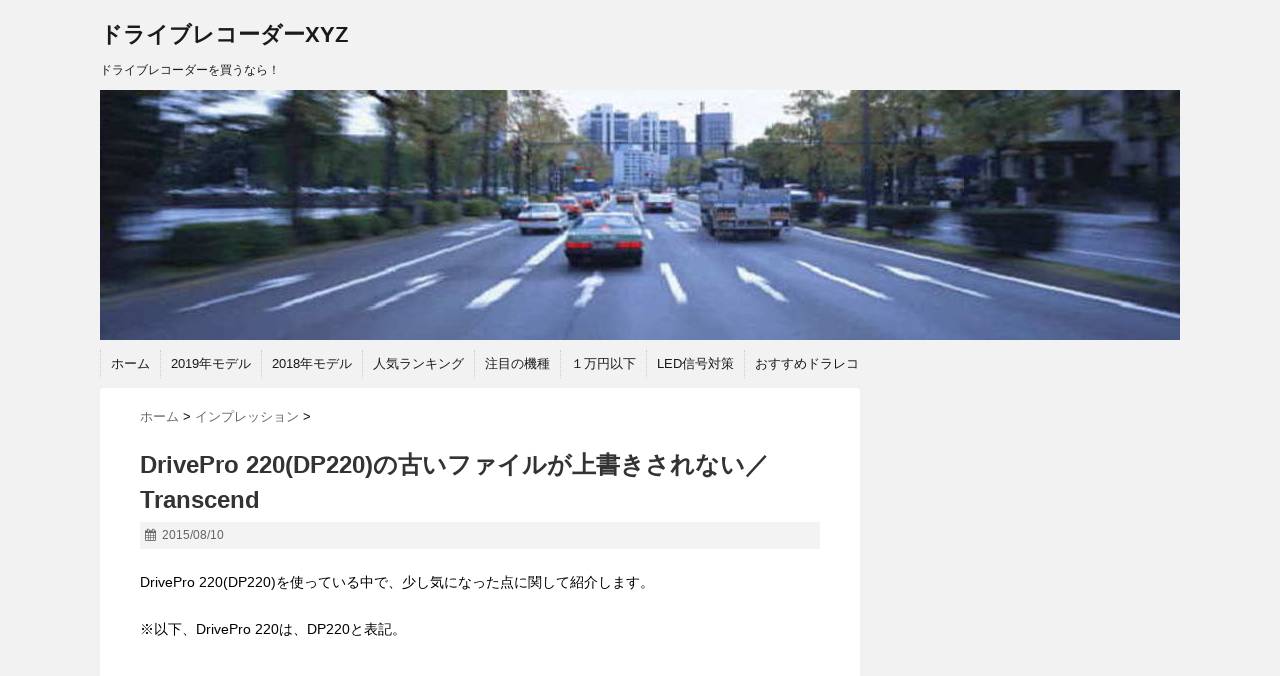

--- FILE ---
content_type: text/html; charset=UTF-8
request_url: https://www.drive-recorder.xyz/drivepro220-old-file/
body_size: 101414
content:
<!DOCTYPE html>
<!--[if lt IE 7]> <html class="ie6" lang="ja"> <![endif]-->
<!--[if IE 7]> <html class="i7" lang="ja"> <![endif]-->
<!--[if IE 8]> <html class="ie" lang="ja"> <![endif]-->
<!--[if gt IE 8]><!--> <html lang="ja"> <!--<![endif]-->
<head>
<meta charset="UTF-8" />
<meta name="viewport" content="width=device-width,initial-scale=1.0,user-scalable=no">
<meta name="format-detection" content="telephone=no" />
<title>
DrivePro 220(DP220)の古いファイルが上書きされない／Transcend | ドライブレコーダーXYZ</title>
<link rel="stylesheet" href="https://www.drive-recorder.xyz/master9/wp-content/themes/stinger5ver20141227/css/normalize.css">
<link rel="stylesheet" href="https://www.drive-recorder.xyz/master9/wp-content/themes/stinger5ver20141227/style.css" type="text/css" media="screen" />
<link rel="alternate" type="application/rss+xml" title="ドライブレコーダーXYZ RSS Feed" href="https://www.drive-recorder.xyz/feed/" />
<link rel="pingback" href="https://www.drive-recorder.xyz/master9/xmlrpc.php" />
<link rel="shortcut icon" href="https://www.drive-recorder.xyz/master9/wp-content/themes/stinger5ver20141227/images/logo.ico" />
<link href="//netdna.bootstrapcdn.com/font-awesome/4.0.3/css/font-awesome.css" rel="stylesheet">
<!--[if lt IE 9]>
<script src="http://css3-mediaqueries-js.googlecode.com/svn/trunk/css3-mediaqueries.js"></script>
<script src="https://www.drive-recorder.xyz/master9/wp-content/themes/stinger5ver20141227/js/html5shiv.js"></script>
<![endif]-->
<meta name='robots' content='max-image-preview:large' />
<link rel='dns-prefetch' href='//ajax.googleapis.com' />
<link rel="alternate" title="oEmbed (JSON)" type="application/json+oembed" href="https://www.drive-recorder.xyz/wp-json/oembed/1.0/embed?url=https%3A%2F%2Fwww.drive-recorder.xyz%2Fdrivepro220-old-file%2F" />
<link rel="alternate" title="oEmbed (XML)" type="text/xml+oembed" href="https://www.drive-recorder.xyz/wp-json/oembed/1.0/embed?url=https%3A%2F%2Fwww.drive-recorder.xyz%2Fdrivepro220-old-file%2F&#038;format=xml" />
<style id='wp-img-auto-sizes-contain-inline-css' type='text/css'>
img:is([sizes=auto i],[sizes^="auto," i]){contain-intrinsic-size:3000px 1500px}
/*# sourceURL=wp-img-auto-sizes-contain-inline-css */
</style>
<style id='wp-emoji-styles-inline-css' type='text/css'>

	img.wp-smiley, img.emoji {
		display: inline !important;
		border: none !important;
		box-shadow: none !important;
		height: 1em !important;
		width: 1em !important;
		margin: 0 0.07em !important;
		vertical-align: -0.1em !important;
		background: none !important;
		padding: 0 !important;
	}
/*# sourceURL=wp-emoji-styles-inline-css */
</style>
<style id='wp-block-library-inline-css' type='text/css'>
:root{--wp-block-synced-color:#7a00df;--wp-block-synced-color--rgb:122,0,223;--wp-bound-block-color:var(--wp-block-synced-color);--wp-editor-canvas-background:#ddd;--wp-admin-theme-color:#007cba;--wp-admin-theme-color--rgb:0,124,186;--wp-admin-theme-color-darker-10:#006ba1;--wp-admin-theme-color-darker-10--rgb:0,107,160.5;--wp-admin-theme-color-darker-20:#005a87;--wp-admin-theme-color-darker-20--rgb:0,90,135;--wp-admin-border-width-focus:2px}@media (min-resolution:192dpi){:root{--wp-admin-border-width-focus:1.5px}}.wp-element-button{cursor:pointer}:root .has-very-light-gray-background-color{background-color:#eee}:root .has-very-dark-gray-background-color{background-color:#313131}:root .has-very-light-gray-color{color:#eee}:root .has-very-dark-gray-color{color:#313131}:root .has-vivid-green-cyan-to-vivid-cyan-blue-gradient-background{background:linear-gradient(135deg,#00d084,#0693e3)}:root .has-purple-crush-gradient-background{background:linear-gradient(135deg,#34e2e4,#4721fb 50%,#ab1dfe)}:root .has-hazy-dawn-gradient-background{background:linear-gradient(135deg,#faaca8,#dad0ec)}:root .has-subdued-olive-gradient-background{background:linear-gradient(135deg,#fafae1,#67a671)}:root .has-atomic-cream-gradient-background{background:linear-gradient(135deg,#fdd79a,#004a59)}:root .has-nightshade-gradient-background{background:linear-gradient(135deg,#330968,#31cdcf)}:root .has-midnight-gradient-background{background:linear-gradient(135deg,#020381,#2874fc)}:root{--wp--preset--font-size--normal:16px;--wp--preset--font-size--huge:42px}.has-regular-font-size{font-size:1em}.has-larger-font-size{font-size:2.625em}.has-normal-font-size{font-size:var(--wp--preset--font-size--normal)}.has-huge-font-size{font-size:var(--wp--preset--font-size--huge)}.has-text-align-center{text-align:center}.has-text-align-left{text-align:left}.has-text-align-right{text-align:right}.has-fit-text{white-space:nowrap!important}#end-resizable-editor-section{display:none}.aligncenter{clear:both}.items-justified-left{justify-content:flex-start}.items-justified-center{justify-content:center}.items-justified-right{justify-content:flex-end}.items-justified-space-between{justify-content:space-between}.screen-reader-text{border:0;clip-path:inset(50%);height:1px;margin:-1px;overflow:hidden;padding:0;position:absolute;width:1px;word-wrap:normal!important}.screen-reader-text:focus{background-color:#ddd;clip-path:none;color:#444;display:block;font-size:1em;height:auto;left:5px;line-height:normal;padding:15px 23px 14px;text-decoration:none;top:5px;width:auto;z-index:100000}html :where(.has-border-color){border-style:solid}html :where([style*=border-top-color]){border-top-style:solid}html :where([style*=border-right-color]){border-right-style:solid}html :where([style*=border-bottom-color]){border-bottom-style:solid}html :where([style*=border-left-color]){border-left-style:solid}html :where([style*=border-width]){border-style:solid}html :where([style*=border-top-width]){border-top-style:solid}html :where([style*=border-right-width]){border-right-style:solid}html :where([style*=border-bottom-width]){border-bottom-style:solid}html :where([style*=border-left-width]){border-left-style:solid}html :where(img[class*=wp-image-]){height:auto;max-width:100%}:where(figure){margin:0 0 1em}html :where(.is-position-sticky){--wp-admin--admin-bar--position-offset:var(--wp-admin--admin-bar--height,0px)}@media screen and (max-width:600px){html :where(.is-position-sticky){--wp-admin--admin-bar--position-offset:0px}}

/*# sourceURL=wp-block-library-inline-css */
</style><style id='global-styles-inline-css' type='text/css'>
:root{--wp--preset--aspect-ratio--square: 1;--wp--preset--aspect-ratio--4-3: 4/3;--wp--preset--aspect-ratio--3-4: 3/4;--wp--preset--aspect-ratio--3-2: 3/2;--wp--preset--aspect-ratio--2-3: 2/3;--wp--preset--aspect-ratio--16-9: 16/9;--wp--preset--aspect-ratio--9-16: 9/16;--wp--preset--color--black: #000000;--wp--preset--color--cyan-bluish-gray: #abb8c3;--wp--preset--color--white: #ffffff;--wp--preset--color--pale-pink: #f78da7;--wp--preset--color--vivid-red: #cf2e2e;--wp--preset--color--luminous-vivid-orange: #ff6900;--wp--preset--color--luminous-vivid-amber: #fcb900;--wp--preset--color--light-green-cyan: #7bdcb5;--wp--preset--color--vivid-green-cyan: #00d084;--wp--preset--color--pale-cyan-blue: #8ed1fc;--wp--preset--color--vivid-cyan-blue: #0693e3;--wp--preset--color--vivid-purple: #9b51e0;--wp--preset--gradient--vivid-cyan-blue-to-vivid-purple: linear-gradient(135deg,rgb(6,147,227) 0%,rgb(155,81,224) 100%);--wp--preset--gradient--light-green-cyan-to-vivid-green-cyan: linear-gradient(135deg,rgb(122,220,180) 0%,rgb(0,208,130) 100%);--wp--preset--gradient--luminous-vivid-amber-to-luminous-vivid-orange: linear-gradient(135deg,rgb(252,185,0) 0%,rgb(255,105,0) 100%);--wp--preset--gradient--luminous-vivid-orange-to-vivid-red: linear-gradient(135deg,rgb(255,105,0) 0%,rgb(207,46,46) 100%);--wp--preset--gradient--very-light-gray-to-cyan-bluish-gray: linear-gradient(135deg,rgb(238,238,238) 0%,rgb(169,184,195) 100%);--wp--preset--gradient--cool-to-warm-spectrum: linear-gradient(135deg,rgb(74,234,220) 0%,rgb(151,120,209) 20%,rgb(207,42,186) 40%,rgb(238,44,130) 60%,rgb(251,105,98) 80%,rgb(254,248,76) 100%);--wp--preset--gradient--blush-light-purple: linear-gradient(135deg,rgb(255,206,236) 0%,rgb(152,150,240) 100%);--wp--preset--gradient--blush-bordeaux: linear-gradient(135deg,rgb(254,205,165) 0%,rgb(254,45,45) 50%,rgb(107,0,62) 100%);--wp--preset--gradient--luminous-dusk: linear-gradient(135deg,rgb(255,203,112) 0%,rgb(199,81,192) 50%,rgb(65,88,208) 100%);--wp--preset--gradient--pale-ocean: linear-gradient(135deg,rgb(255,245,203) 0%,rgb(182,227,212) 50%,rgb(51,167,181) 100%);--wp--preset--gradient--electric-grass: linear-gradient(135deg,rgb(202,248,128) 0%,rgb(113,206,126) 100%);--wp--preset--gradient--midnight: linear-gradient(135deg,rgb(2,3,129) 0%,rgb(40,116,252) 100%);--wp--preset--font-size--small: 13px;--wp--preset--font-size--medium: 20px;--wp--preset--font-size--large: 36px;--wp--preset--font-size--x-large: 42px;--wp--preset--spacing--20: 0.44rem;--wp--preset--spacing--30: 0.67rem;--wp--preset--spacing--40: 1rem;--wp--preset--spacing--50: 1.5rem;--wp--preset--spacing--60: 2.25rem;--wp--preset--spacing--70: 3.38rem;--wp--preset--spacing--80: 5.06rem;--wp--preset--shadow--natural: 6px 6px 9px rgba(0, 0, 0, 0.2);--wp--preset--shadow--deep: 12px 12px 50px rgba(0, 0, 0, 0.4);--wp--preset--shadow--sharp: 6px 6px 0px rgba(0, 0, 0, 0.2);--wp--preset--shadow--outlined: 6px 6px 0px -3px rgb(255, 255, 255), 6px 6px rgb(0, 0, 0);--wp--preset--shadow--crisp: 6px 6px 0px rgb(0, 0, 0);}:where(.is-layout-flex){gap: 0.5em;}:where(.is-layout-grid){gap: 0.5em;}body .is-layout-flex{display: flex;}.is-layout-flex{flex-wrap: wrap;align-items: center;}.is-layout-flex > :is(*, div){margin: 0;}body .is-layout-grid{display: grid;}.is-layout-grid > :is(*, div){margin: 0;}:where(.wp-block-columns.is-layout-flex){gap: 2em;}:where(.wp-block-columns.is-layout-grid){gap: 2em;}:where(.wp-block-post-template.is-layout-flex){gap: 1.25em;}:where(.wp-block-post-template.is-layout-grid){gap: 1.25em;}.has-black-color{color: var(--wp--preset--color--black) !important;}.has-cyan-bluish-gray-color{color: var(--wp--preset--color--cyan-bluish-gray) !important;}.has-white-color{color: var(--wp--preset--color--white) !important;}.has-pale-pink-color{color: var(--wp--preset--color--pale-pink) !important;}.has-vivid-red-color{color: var(--wp--preset--color--vivid-red) !important;}.has-luminous-vivid-orange-color{color: var(--wp--preset--color--luminous-vivid-orange) !important;}.has-luminous-vivid-amber-color{color: var(--wp--preset--color--luminous-vivid-amber) !important;}.has-light-green-cyan-color{color: var(--wp--preset--color--light-green-cyan) !important;}.has-vivid-green-cyan-color{color: var(--wp--preset--color--vivid-green-cyan) !important;}.has-pale-cyan-blue-color{color: var(--wp--preset--color--pale-cyan-blue) !important;}.has-vivid-cyan-blue-color{color: var(--wp--preset--color--vivid-cyan-blue) !important;}.has-vivid-purple-color{color: var(--wp--preset--color--vivid-purple) !important;}.has-black-background-color{background-color: var(--wp--preset--color--black) !important;}.has-cyan-bluish-gray-background-color{background-color: var(--wp--preset--color--cyan-bluish-gray) !important;}.has-white-background-color{background-color: var(--wp--preset--color--white) !important;}.has-pale-pink-background-color{background-color: var(--wp--preset--color--pale-pink) !important;}.has-vivid-red-background-color{background-color: var(--wp--preset--color--vivid-red) !important;}.has-luminous-vivid-orange-background-color{background-color: var(--wp--preset--color--luminous-vivid-orange) !important;}.has-luminous-vivid-amber-background-color{background-color: var(--wp--preset--color--luminous-vivid-amber) !important;}.has-light-green-cyan-background-color{background-color: var(--wp--preset--color--light-green-cyan) !important;}.has-vivid-green-cyan-background-color{background-color: var(--wp--preset--color--vivid-green-cyan) !important;}.has-pale-cyan-blue-background-color{background-color: var(--wp--preset--color--pale-cyan-blue) !important;}.has-vivid-cyan-blue-background-color{background-color: var(--wp--preset--color--vivid-cyan-blue) !important;}.has-vivid-purple-background-color{background-color: var(--wp--preset--color--vivid-purple) !important;}.has-black-border-color{border-color: var(--wp--preset--color--black) !important;}.has-cyan-bluish-gray-border-color{border-color: var(--wp--preset--color--cyan-bluish-gray) !important;}.has-white-border-color{border-color: var(--wp--preset--color--white) !important;}.has-pale-pink-border-color{border-color: var(--wp--preset--color--pale-pink) !important;}.has-vivid-red-border-color{border-color: var(--wp--preset--color--vivid-red) !important;}.has-luminous-vivid-orange-border-color{border-color: var(--wp--preset--color--luminous-vivid-orange) !important;}.has-luminous-vivid-amber-border-color{border-color: var(--wp--preset--color--luminous-vivid-amber) !important;}.has-light-green-cyan-border-color{border-color: var(--wp--preset--color--light-green-cyan) !important;}.has-vivid-green-cyan-border-color{border-color: var(--wp--preset--color--vivid-green-cyan) !important;}.has-pale-cyan-blue-border-color{border-color: var(--wp--preset--color--pale-cyan-blue) !important;}.has-vivid-cyan-blue-border-color{border-color: var(--wp--preset--color--vivid-cyan-blue) !important;}.has-vivid-purple-border-color{border-color: var(--wp--preset--color--vivid-purple) !important;}.has-vivid-cyan-blue-to-vivid-purple-gradient-background{background: var(--wp--preset--gradient--vivid-cyan-blue-to-vivid-purple) !important;}.has-light-green-cyan-to-vivid-green-cyan-gradient-background{background: var(--wp--preset--gradient--light-green-cyan-to-vivid-green-cyan) !important;}.has-luminous-vivid-amber-to-luminous-vivid-orange-gradient-background{background: var(--wp--preset--gradient--luminous-vivid-amber-to-luminous-vivid-orange) !important;}.has-luminous-vivid-orange-to-vivid-red-gradient-background{background: var(--wp--preset--gradient--luminous-vivid-orange-to-vivid-red) !important;}.has-very-light-gray-to-cyan-bluish-gray-gradient-background{background: var(--wp--preset--gradient--very-light-gray-to-cyan-bluish-gray) !important;}.has-cool-to-warm-spectrum-gradient-background{background: var(--wp--preset--gradient--cool-to-warm-spectrum) !important;}.has-blush-light-purple-gradient-background{background: var(--wp--preset--gradient--blush-light-purple) !important;}.has-blush-bordeaux-gradient-background{background: var(--wp--preset--gradient--blush-bordeaux) !important;}.has-luminous-dusk-gradient-background{background: var(--wp--preset--gradient--luminous-dusk) !important;}.has-pale-ocean-gradient-background{background: var(--wp--preset--gradient--pale-ocean) !important;}.has-electric-grass-gradient-background{background: var(--wp--preset--gradient--electric-grass) !important;}.has-midnight-gradient-background{background: var(--wp--preset--gradient--midnight) !important;}.has-small-font-size{font-size: var(--wp--preset--font-size--small) !important;}.has-medium-font-size{font-size: var(--wp--preset--font-size--medium) !important;}.has-large-font-size{font-size: var(--wp--preset--font-size--large) !important;}.has-x-large-font-size{font-size: var(--wp--preset--font-size--x-large) !important;}
/*# sourceURL=global-styles-inline-css */
</style>

<style id='classic-theme-styles-inline-css' type='text/css'>
/*! This file is auto-generated */
.wp-block-button__link{color:#fff;background-color:#32373c;border-radius:9999px;box-shadow:none;text-decoration:none;padding:calc(.667em + 2px) calc(1.333em + 2px);font-size:1.125em}.wp-block-file__button{background:#32373c;color:#fff;text-decoration:none}
/*# sourceURL=/wp-includes/css/classic-themes.min.css */
</style>
<script type="text/javascript" src="//ajax.googleapis.com/ajax/libs/jquery/1.11.1/jquery.min.js?ver=6.9" id="jquery-js"></script>
<link rel="https://api.w.org/" href="https://www.drive-recorder.xyz/wp-json/" /><link rel="alternate" title="JSON" type="application/json" href="https://www.drive-recorder.xyz/wp-json/wp/v2/posts/2061" /><link rel="canonical" href="https://www.drive-recorder.xyz/drivepro220-old-file/" />
<link rel='shortlink' href='https://www.drive-recorder.xyz/?p=2061' />
<style type="text/css">
/*グループ1
------------------------------------------------------------*/
/*ブログタイトル*/
header .sitename a {
 color: #1a1a1a;
}
/* メニュー */
nav li a {
 color: #1a1a1a;
}
/*キャプション */

header h1 {
 color: #1a1a1a;
}
header .descr {
 color: #1a1a1a;
}
/* アコーディオン */
#s-navi dt.trigger .op {
	color: #1a1a1a;
}
.acordion_tree li a {
	color: #1a1a1a;
}
/* サイド見出し */
aside h4 {
 color: #1a1a1a;
}
/* フッター文字 */
#footer,#footer .copy {
color: #1a1a1a;
}
/*グループ2
------------------------------------------------------------*/
/* 中見出し */
h2 {
 background: #f3f3f3;
 color: #1a1a1a;
}
h2:after {
 border-top: 10px solid #f3f3f3;
}
h2:before {
 border-top: 10px solid #f3f3f3;
}
/*小見出し*/
.post h3 {
 border-bottom: 1px #f3f3f3 dotted;
}
/* 記事タイトル下の線 */
.blogbox {
 border-top-color: #f3f3f3;
 border-bottom-color: #f3f3f3;
}
/* コメントボタン色 */
#comments input[type="submit"] {
background-color: #f3f3f3;
}
#comments input[type="submit"] {
color: #1a1a1a;
}
/*グループ3
------------------------------------------------------------*/
/* 記事タイトル下 */
.blogbox {
 background: #f3f3f3;
}
/*h4*/
.post h4{
background-color:#f3f3f3;
}
/* コメント */
#comments {
 background: #f3f3f3;
}
/* カレンダー曜日背景 */
#wp-calendar thead tr th {
 background: #f3f3f3;
}
/*グループ4
------------------------------------------------------------*/
/* RSSボタン */
.rssbox a {
	background-color: #87BF31;
}
/*グループ5
------------------------------------------------------------*/
/* 検索フォーム */
#s {
 background: #ccc;
}
#searchsubmit{
 background: #ccc;
}

</style>
<script async src="//pagead2.googlesyndication.com/pagead/js/adsbygoogle.js"></script>
<script>
  (adsbygoogle = window.adsbygoogle || []).push({
    google_ad_client: "ca-pub-3291294033981655",
    enable_page_level_ads: true
  });
</script>
<!-- Global site tag (gtag.js) - Google Analytics -->
<script async src="https://www.googletagmanager.com/gtag/js?id=UA-115887836-1"></script>
<script>
  window.dataLayer = window.dataLayer || [];
  function gtag(){dataLayer.push(arguments);}
  gtag('js', new Date());

  gtag('config', 'UA-115887836-1');
</script>
</head>
<body class="wp-singular post-template-default single single-post postid-2061 single-format-standard wp-theme-stinger5ver20141227">
<!-- アコーディオン -->
<nav id="s-navi" class="pcnone">
  <dl class="acordion">
    <dt class="trigger">
      <p><span class="op"><i class="fa fa-bars"></i>&nbsp; MENU</span></p>
    </dt>
    <dd class="acordion_tree">
      <ul>
        <div class="menu-%e3%83%a1%e3%83%8b%e3%83%a5%e3%83%bc-1-container"><ul id="menu-%e3%83%a1%e3%83%8b%e3%83%a5%e3%83%bc-1" class="menu"><li id="menu-item-544" class="menu-item menu-item-type-custom menu-item-object-custom menu-item-home menu-item-544"><a href="https://www.drive-recorder.xyz/">ホーム</a></li>
<li id="menu-item-547" class="menu-item menu-item-type-custom menu-item-object-custom menu-item-547"><a href="https://www.drive-recorder.xyz/tag/2019%e5%b9%b4%e3%83%a2%e3%83%87%e3%83%ab/">2019年モデル</a></li>
<li id="menu-item-4754" class="menu-item menu-item-type-custom menu-item-object-custom menu-item-4754"><a href="https://www.drive-recorder.xyz/tag/2018%e5%b9%b4%e3%83%a2%e3%83%87%e3%83%ab/">2018年モデル</a></li>
<li id="menu-item-683" class="menu-item menu-item-type-custom menu-item-object-custom menu-item-683"><a href="https://www.drive-recorder.xyz/popular-page-rank/">人気ランキング</a></li>
<li id="menu-item-1514" class="menu-item menu-item-type-post_type menu-item-object-page menu-item-1514"><a href="https://www.drive-recorder.xyz/attention-model/">注目の機種</a></li>
<li id="menu-item-546" class="menu-item menu-item-type-custom menu-item-object-custom menu-item-546"><a href="https://www.drive-recorder.xyz/tag/%EF%BC%91%E4%B8%87%E5%86%86%E4%BB%A5%E4%B8%8B/">１万円以下</a></li>
<li id="menu-item-1917" class="menu-item menu-item-type-post_type menu-item-object-page menu-item-1917"><a href="https://www.drive-recorder.xyz/led-signal-60hz/">LED信号対策</a></li>
<li id="menu-item-1922" class="menu-item menu-item-type-post_type menu-item-object-page menu-item-1922"><a href="https://www.drive-recorder.xyz/recommendation/">おすすめドラレコ</a></li>
</ul></div>      </ul>
      <div class="clear"></div>
    </dd>
  </dl>
</nav>
<!-- /アコーディオン -->
<div id="wrapper">
<header> 
  <!-- ロゴ又はブログ名 -->
  <p class="sitename"><a href="https://www.drive-recorder.xyz/">
        ドライブレコーダーXYZ        </a></p>
  <!-- キャプション -->
    <p class="descr">
    ドライブレコーダーを買うなら！  </p>
    
  <!--
カスタムヘッダー画像
-->
  <div id="gazou">
        <p id="headimg"><img src="https://www.drive-recorder.xyz/master9/wp-content/uploads/2015/03/header1080px.jpg" alt="*" width="1080" height="250" /></p>
      </div>
  <!-- /gazou -->
  <!--
メニュー
-->
  <nav class="smanone clearfix">
    <div class="menu-%e3%83%a1%e3%83%8b%e3%83%a5%e3%83%bc-1-container"><ul id="menu-%e3%83%a1%e3%83%8b%e3%83%a5%e3%83%bc-2" class="menu"><li class="menu-item menu-item-type-custom menu-item-object-custom menu-item-home menu-item-544"><a href="https://www.drive-recorder.xyz/">ホーム</a></li>
<li class="menu-item menu-item-type-custom menu-item-object-custom menu-item-547"><a href="https://www.drive-recorder.xyz/tag/2019%e5%b9%b4%e3%83%a2%e3%83%87%e3%83%ab/">2019年モデル</a></li>
<li class="menu-item menu-item-type-custom menu-item-object-custom menu-item-4754"><a href="https://www.drive-recorder.xyz/tag/2018%e5%b9%b4%e3%83%a2%e3%83%87%e3%83%ab/">2018年モデル</a></li>
<li class="menu-item menu-item-type-custom menu-item-object-custom menu-item-683"><a href="https://www.drive-recorder.xyz/popular-page-rank/">人気ランキング</a></li>
<li class="menu-item menu-item-type-post_type menu-item-object-page menu-item-1514"><a href="https://www.drive-recorder.xyz/attention-model/">注目の機種</a></li>
<li class="menu-item menu-item-type-custom menu-item-object-custom menu-item-546"><a href="https://www.drive-recorder.xyz/tag/%EF%BC%91%E4%B8%87%E5%86%86%E4%BB%A5%E4%B8%8B/">１万円以下</a></li>
<li class="menu-item menu-item-type-post_type menu-item-object-page menu-item-1917"><a href="https://www.drive-recorder.xyz/led-signal-60hz/">LED信号対策</a></li>
<li class="menu-item menu-item-type-post_type menu-item-object-page menu-item-1922"><a href="https://www.drive-recorder.xyz/recommendation/">おすすめドラレコ</a></li>
</ul></div>  </nav>
</header>

<div id="content" class="clearfix">
  <div id="contentInner">
    <main>
      <article>
        <div class="post"> 
          <!--ぱんくず -->
          <div id="breadcrumb">
            <div itemscope itemtype="http://data-vocabulary.org/Breadcrumb"> <a href="https://www.drive-recorder.xyz" itemprop="url"> <span itemprop="title">ホーム</span> </a> &gt; </div>
                                                                        <div itemscope itemtype="http://data-vocabulary.org/Breadcrumb"> <a href="https://www.drive-recorder.xyz/category/impressions/" itemprop="url"> <span itemprop="title">インプレッション</span> </a> &gt; </div>
                      </div>
          <!--/ ぱんくず -->
          
          <section> 
            <!--ループ開始 -->
                        <h1 class="entry-title">
              DrivePro 220(DP220)の古いファイルが上書きされない／Transcend            </h1>
            <div class="blogbox">
              <p><span class="kdate"><i class="fa fa-calendar"></i>&nbsp;
                <time class="entry-date" datetime="2015-08-10T05:10:07+09:00">
                  2015/08/10                </time>
                &nbsp;
                                </span> </p>
            </div>
            <p>DrivePro 220(DP220)を使っている中で、少し気になった点に関して紹介します。</p>
<p>※以下、DrivePro 220は、DP220と表記。</p>
<div id="adsense-center">
<script async src="//pagead2.googlesyndication.com/pagead/js/adsbygoogle.js"></script>
<!-- ドラレコxyzレスポ記事中 -->
<ins class="adsbygoogle"
     style="display:block"
     data-ad-client="ca-pub-3291294033981655"
     data-ad-slot="6968660593"
     data-ad-format="auto"></ins>
<script>
(adsbygoogle = window.adsbygoogle || []).push({});
</script>
</div>
<br />
<h2>古いファイルの上書き</h2>
<p>ここのところDP220で記録した映像（ファイル）を小まめにチェックする作業を行っています。</p>
<p>その際に、DP220本体からMicro SDXCカードを抜いて、パソコンへ。</p>
<p>そして、記録されたファイルをチェックするのですが、64GB分をチェックするには結構な時間がかかります！</p>
<p>翌日、車を使うまでにこの作業を終わらせるのは大変なので、Micro SDXCカードをもう一枚使っています。</p>
<p>DP220本体からMicro SDXCカードを抜いたら、入れ替えでもう一枚を挿しておく運用の仕方です。</p>
<p>ただ、この運用方法だと、通常であれば古いファイルから上書きされて消えてゆくはずなのですが&hellip;。</p>
<p><img fetchpriority="high" decoding="async" src="../../img/impressions/transcend-dp220/old-file01.jpg" alt="SDカード内のファイル（データ）比較" width="640" height="360" /></p>
<p>DP220のファイル名の生成方法から、録画された日時が古くても上書きされないことが分かりました。</p>
<p>ちょっとこの画像だけだと分かりにくいかと思いますが、７月中のファイル（データ）は、一つも無く、上書きされて消えています。</p>
<p>しかし、６月中のファイルはかなりの数が残っています。</p>
<p>この現象は、他のドライブレコーダーでも起こり得る事ですが、DP220のファイル名生成の法則は少し異色だとは思います。</p>
<p>それと関連性があるか不明ですが、残っていなくてはならないファイルが見当たらないという症状も！</p>
<p>録画自体のエラーなのか？上書きされて消えてしまったのか？</p>
<p>ということで、予備のメモリーカードを準備して使う場合、フォーマットしてから使うのが良さそうです。</p>
          </section>
          <!--/section-->
          
<div class="clearfix" style="margin-bottom:20px;">
                          <div id="adsense-bottom">
             <div id="adsense-left">
             			<div class="textwidget"><script async src="//pagead2.googlesyndication.com/pagead/js/adsbygoogle.js"></script>
<!-- ドラレコxyz336×280固定 -->
<ins class="adsbygoogle"
     style="display:inline-block;width:336px;height:280px"
     data-ad-client="ca-pub-3291294033981655"
     data-ad-slot="8604619395"></ins>
<script>
(adsbygoogle = window.adsbygoogle || []).push({});
</script></div>
		          </div>
             <div id="adsense-right">
<!--レント 原一探偵--><a href="http://www.rentracks.jp/adx/r.html?idx=0.292.103212.827.1379&dna=21707" target="_blank" rel="nofollow"><img src="//www.image-rentracks.com/haraichi/300_250.gif" width="300" height="250" alt="" border="0"></a>
             </div>
             </div>
                       </div>
          <p class="tagst"><i class="fa fa-folder-open"></i>&nbsp;-
	　<a href="https://www.drive-recorder.xyz/category/impressions/" rel="category tag">インプレッション</a>, <a href="https://www.drive-recorder.xyz/category/impressions/transcend-dp220/" rel="category tag">Transcend DrivePro 220（DP220）</a><br><i class="fa fa-tags"></i>&nbsp;-
	　	　</p>
<br />
<!-- ドラレコxyz contents 関連広告ユニット -->
<script async src="//pagead2.googlesyndication.com/pagead/js/adsbygoogle.js"></script>
<ins class="adsbygoogle"
     style="display:block"
     data-ad-format="autorelaxed"
     data-ad-client="ca-pub-3291294033981655"
     data-ad-slot="3455766195"></ins>
<script>
     (adsbygoogle = window.adsbygoogle || []).push({});
</script>
          
	<div class="sns">
	<ul class="clearfix">
		<!--ツイートボタン-->
		<li class="twitter"> 
		<a rel="nofollow" onclick="window.open('//twitter.com/intent/tweet?url=https%3A%2F%2Fwww.drive-recorder.xyz%2Fdrivepro220-old-file%2F&text=DrivePro+220%28DP220%29%E3%81%AE%E5%8F%A4%E3%81%84%E3%83%95%E3%82%A1%E3%82%A4%E3%83%AB%E3%81%8C%E4%B8%8A%E6%9B%B8%E3%81%8D%E3%81%95%E3%82%8C%E3%81%AA%E3%81%84%EF%BC%8FTranscend&tw_p=tweetbutton', '', 'width=500,height=450'); return false;"><i class="fa fa-twitter"></i><span class="snstext " >Twitter</span></a>
		</li>

		<!--シェアボタン-->      
		<li class="facebook">
		<a href="//www.facebook.com/sharer.php?src=bm&u=https%3A%2F%2Fwww.drive-recorder.xyz%2Fdrivepro220-old-file%2F&t=DrivePro+220%28DP220%29%E3%81%AE%E5%8F%A4%E3%81%84%E3%83%95%E3%82%A1%E3%82%A4%E3%83%AB%E3%81%8C%E4%B8%8A%E6%9B%B8%E3%81%8D%E3%81%95%E3%82%8C%E3%81%AA%E3%81%84%EF%BC%8FTranscend" target="_blank" rel="nofollow"><i class="fa fa-facebook"></i><span class="snstext " >シェア</span>
		</a>
		</li>

		<!--Google+1ボタン-->
		<li class="googleplus">
		<a href="https://plus.google.com/share?url=https%3A%2F%2Fwww.drive-recorder.xyz%2Fdrivepro220-old-file%2F" target="_blank" rel="nofollow"><i class="fa fa-google-plus"></i><span class="snstext " >Google+</span></a>
		</li>

		<!--ポケットボタン-->      
		<li class="pocket">
		<a rel="nofollow" onclick="window.open('//getpocket.com/edit?url=https%3A%2F%2Fwww.drive-recorder.xyz%2Fdrivepro220-old-file%2F&title=DrivePro+220%28DP220%29%E3%81%AE%E5%8F%A4%E3%81%84%E3%83%95%E3%82%A1%E3%82%A4%E3%83%AB%E3%81%8C%E4%B8%8A%E6%9B%B8%E3%81%8D%E3%81%95%E3%82%8C%E3%81%AA%E3%81%84%EF%BC%8FTranscend', '', 'width=500,height=350'); return false;"><i class="fa fa-get-pocket"></i><span class="snstext " >Pocket</span></a></li>

		<!--はてブボタン-->  
		<li class="hatebu">       
			<a href="//b.hatena.ne.jp/entry/https://www.drive-recorder.xyz/drivepro220-old-file/" class="hatena-bookmark-button" data-hatena-bookmark-layout="simple" title="DrivePro 220(DP220)の古いファイルが上書きされない／Transcend" rel="nofollow"><span style="font-weight:bold" class="fa-hatena">B!</span><span class="snstext " >はてブ</span>
			</a><script type="text/javascript" src="//b.st-hatena.com/js/bookmark_button.js" charset="utf-8" async="async"></script>

		</li>

		<!--LINEボタン-->   
		<li class="line">
		<a href="//line.me/R/msg/text/?DrivePro+220%28DP220%29%E3%81%AE%E5%8F%A4%E3%81%84%E3%83%95%E3%82%A1%E3%82%A4%E3%83%AB%E3%81%8C%E4%B8%8A%E6%9B%B8%E3%81%8D%E3%81%95%E3%82%8C%E3%81%AA%E3%81%84%EF%BC%8FTranscend%0Ahttps%3A%2F%2Fwww.drive-recorder.xyz%2Fdrivepro220-old-file%2F" target="_blank" rel="nofollow"><i class="fa fa-comment" aria-hidden="true"></i><span class="snstext" >LINE</span></a>
		</li>     
	</ul>

	</div> 

	                    <!--ループ終了-->
          
                    <!--一押し機種-->
          <h4 class="point"><i class="fa fa-th-list"></i>&nbsp;  人気機種</h4>
           

<div id="kanren">
<dl class="clearfix">
    <dt> <a href="https://www.drive-recorder.xyz/yo-550/">
            <img width="150" height="150" src="[data-uri]" data-lazy-type="image" data-lazy-src="https://www.drive-recorder.xyz/master9/wp-content/uploads/2018/05/yo-550-150x150.jpg" class="lazy lazy-hidden attachment-thumb150 size-thumb150 wp-post-image" alt="YOKOO YO-550" decoding="async" loading="lazy" data-lazy-srcset="https://www.drive-recorder.xyz/master9/wp-content/uploads/2018/05/yo-550-150x150.jpg 150w, https://www.drive-recorder.xyz/master9/wp-content/uploads/2018/05/yo-550-100x100.jpg 100w" data-lazy-sizes="auto, (max-width: 150px) 100vw, 150px" /><noscript><img width="150" height="150" src="https://www.drive-recorder.xyz/master9/wp-content/uploads/2018/05/yo-550-150x150.jpg" class="attachment-thumb150 size-thumb150 wp-post-image" alt="YOKOO YO-550" decoding="async" loading="lazy" srcset="https://www.drive-recorder.xyz/master9/wp-content/uploads/2018/05/yo-550-150x150.jpg 150w, https://www.drive-recorder.xyz/master9/wp-content/uploads/2018/05/yo-550-100x100.jpg 100w" sizes="auto, (max-width: 150px) 100vw, 150px" /></noscript>            </a> </dt>
    <dd>
      <h5><a href="https://www.drive-recorder.xyz/yo-550/" >
        YOKOO YO-550（Gセンサー＋WDR＋2カメラ＋前後同時録画＋24ヶ月保証）ルームミラー型        </a></h5>
<span id="views">17567 views</span>
    </dd>
  </dl>
</div>

          <!--一押し記事-->
          <h4 class="point"><i class="fa fa-th-list"></i>&nbsp;  要チェック</h4>
           

<div id="kanren">
<dl class="clearfix">
    <dt> <a href="https://www.drive-recorder.xyz/rear-photographing-overview/">
            <img width="150" height="108" src="[data-uri]" data-lazy-type="image" data-lazy-src="https://www.drive-recorder.xyz/master9/wp-content/uploads/2018/07/behind-04-150x108.jpg" class="lazy lazy-hidden attachment-thumb150 size-thumb150 wp-post-image" alt="ドラレコ後方撮影" decoding="async" loading="lazy" /><noscript><img width="150" height="108" src="https://www.drive-recorder.xyz/master9/wp-content/uploads/2018/07/behind-04-150x108.jpg" class="attachment-thumb150 size-thumb150 wp-post-image" alt="ドラレコ後方撮影" decoding="async" loading="lazy" /></noscript>            </a> </dt>
    <dd>
      <h5><a href="https://www.drive-recorder.xyz/rear-photographing-overview/" >
        ドラレコで後方撮影する方法（概要編）        </a></h5>
<span id="views">24687 views</span>
    </dd>
  </dl>
</div>

          <!--関連記事-->
          <h4 class="point"><i class="fa fa-th-list"></i>&nbsp;  ピックアップ</h4>
          <div id="kanren">
                        <dl class="clearfix">
    <dt> <a href="https://www.drive-recorder.xyz/speed-record-function/">
            <img width="150" height="150" src="[data-uri]" data-lazy-type="image" data-lazy-src="https://www.drive-recorder.xyz/master9/wp-content/uploads/2015/02/basic-speed-150x150.jpg" class="lazy lazy-hidden attachment-thumb150 size-thumb150 wp-post-image" alt="ドライブレコーダーの車速表示" decoding="async" loading="lazy" data-lazy-srcset="https://www.drive-recorder.xyz/master9/wp-content/uploads/2015/02/basic-speed-150x150.jpg 150w, https://www.drive-recorder.xyz/master9/wp-content/uploads/2015/02/basic-speed-100x100.jpg 100w" data-lazy-sizes="auto, (max-width: 150px) 100vw, 150px" /><noscript><img width="150" height="150" src="https://www.drive-recorder.xyz/master9/wp-content/uploads/2015/02/basic-speed-150x150.jpg" class="attachment-thumb150 size-thumb150 wp-post-image" alt="ドライブレコーダーの車速表示" decoding="async" loading="lazy" srcset="https://www.drive-recorder.xyz/master9/wp-content/uploads/2015/02/basic-speed-150x150.jpg 150w, https://www.drive-recorder.xyz/master9/wp-content/uploads/2015/02/basic-speed-100x100.jpg 100w" sizes="auto, (max-width: 150px) 100vw, 150px" /></noscript>            </a> </dt>
    <dd>
      <h5><a href="https://www.drive-recorder.xyz/speed-record-function/">
        ドライブレコーダー走行速度（車速）の記録機能        </a></h5>
      <div class="smanone">
        <p>ドライブレコーダーの機種によっては、走行速度（車速）を記録してくれる機能が付いて &#8230; </p>
      </div>
    </dd>
  </dl>
    <dl class="clearfix">
    <dt> <a href="https://www.drive-recorder.xyz/sound-record-function/">
            <img width="150" height="150" src="[data-uri]" data-lazy-type="image" data-lazy-src="https://www.drive-recorder.xyz/master9/wp-content/uploads/2015/02/basic-sound-150x150.jpg" class="lazy lazy-hidden attachment-thumb150 size-thumb150 wp-post-image" alt="ドライブレコーダーのマイク" decoding="async" loading="lazy" data-lazy-srcset="https://www.drive-recorder.xyz/master9/wp-content/uploads/2015/02/basic-sound-150x150.jpg 150w, https://www.drive-recorder.xyz/master9/wp-content/uploads/2015/02/basic-sound-100x100.jpg 100w" data-lazy-sizes="auto, (max-width: 150px) 100vw, 150px" /><noscript><img width="150" height="150" src="https://www.drive-recorder.xyz/master9/wp-content/uploads/2015/02/basic-sound-150x150.jpg" class="attachment-thumb150 size-thumb150 wp-post-image" alt="ドライブレコーダーのマイク" decoding="async" loading="lazy" srcset="https://www.drive-recorder.xyz/master9/wp-content/uploads/2015/02/basic-sound-150x150.jpg 150w, https://www.drive-recorder.xyz/master9/wp-content/uploads/2015/02/basic-sound-100x100.jpg 100w" sizes="auto, (max-width: 150px) 100vw, 150px" /></noscript>            </a> </dt>
    <dd>
      <h5><a href="https://www.drive-recorder.xyz/sound-record-function/">
        ドライブレコーダー音声の記録機能        </a></h5>
      <div class="smanone">
        <p>ドライブレコーダーの大半の機種には、音声を記録する機能が備わっています。 ドライ &#8230; </p>
      </div>
    </dd>
  </dl>
    <dl class="clearfix">
    <dt> <a href="https://www.drive-recorder.xyz/picture-record-function/">
            <img width="150" height="150" src="[data-uri]" data-lazy-type="image" data-lazy-src="https://www.drive-recorder.xyz/master9/wp-content/uploads/2015/02/basic-picture-150x150.jpg" class="lazy lazy-hidden attachment-thumb150 size-thumb150 wp-post-image" alt="ドライブレコーダーで記録した映像（夜間）" decoding="async" loading="lazy" data-lazy-srcset="https://www.drive-recorder.xyz/master9/wp-content/uploads/2015/02/basic-picture-150x150.jpg 150w, https://www.drive-recorder.xyz/master9/wp-content/uploads/2015/02/basic-picture-100x100.jpg 100w" data-lazy-sizes="auto, (max-width: 150px) 100vw, 150px" /><noscript><img width="150" height="150" src="https://www.drive-recorder.xyz/master9/wp-content/uploads/2015/02/basic-picture-150x150.jpg" class="attachment-thumb150 size-thumb150 wp-post-image" alt="ドライブレコーダーで記録した映像（夜間）" decoding="async" loading="lazy" srcset="https://www.drive-recorder.xyz/master9/wp-content/uploads/2015/02/basic-picture-150x150.jpg 150w, https://www.drive-recorder.xyz/master9/wp-content/uploads/2015/02/basic-picture-100x100.jpg 100w" sizes="auto, (max-width: 150px) 100vw, 150px" /></noscript>            </a> </dt>
    <dd>
      <h5><a href="https://www.drive-recorder.xyz/picture-record-function/">
        ドライブレコーダー映像の記録機能        </a></h5>
      <div class="smanone">
        <p>ドライブレコーダーの最重要機能といっても過言ではないのが映像の記録です！ ドライ &#8230; </p>
      </div>
    </dd>
  </dl>
    <dl class="clearfix">
    <dt> <a href="https://www.drive-recorder.xyz/drive-recorder-for-motorcycles/">
            <img width="150" height="150" src="[data-uri]" data-lazy-type="image" data-lazy-src="https://www.drive-recorder.xyz/master9/wp-content/uploads/2015/02/basic-motorcycle-150x150.jpg" class="lazy lazy-hidden attachment-thumb150 size-thumb150 wp-post-image" alt="バイク（オートバイ）のイメージ" decoding="async" loading="lazy" data-lazy-srcset="https://www.drive-recorder.xyz/master9/wp-content/uploads/2015/02/basic-motorcycle-150x150.jpg 150w, https://www.drive-recorder.xyz/master9/wp-content/uploads/2015/02/basic-motorcycle-100x100.jpg 100w" data-lazy-sizes="auto, (max-width: 150px) 100vw, 150px" /><noscript><img width="150" height="150" src="https://www.drive-recorder.xyz/master9/wp-content/uploads/2015/02/basic-motorcycle-150x150.jpg" class="attachment-thumb150 size-thumb150 wp-post-image" alt="バイク（オートバイ）のイメージ" decoding="async" loading="lazy" srcset="https://www.drive-recorder.xyz/master9/wp-content/uploads/2015/02/basic-motorcycle-150x150.jpg 150w, https://www.drive-recorder.xyz/master9/wp-content/uploads/2015/02/basic-motorcycle-100x100.jpg 100w" sizes="auto, (max-width: 150px) 100vw, 150px" /></noscript>            </a> </dt>
    <dd>
      <h5><a href="https://www.drive-recorder.xyz/drive-recorder-for-motorcycles/">
        バイク用（オートバイ）のドライブレコーダー        </a></h5>
      <div class="smanone">
        <p>バイク（オートバイ）にドライブレコーダーを取り付けたいと思っても専用品が無く、防 &#8230; </p>
      </div>
    </dd>
  </dl>
    <dl class="clearfix">
    <dt> <a href="https://www.drive-recorder.xyz/installation-outline/">
            <img width="150" height="150" src="[data-uri]" data-lazy-type="image" data-lazy-src="https://www.drive-recorder.xyz/master9/wp-content/uploads/2015/08/drec-position01-150x150.jpg" class="lazy lazy-hidden attachment-thumb150 size-thumb150 wp-post-image" alt="ドライブレコーダー取り付けに関する保安基準" decoding="async" loading="lazy" data-lazy-srcset="https://www.drive-recorder.xyz/master9/wp-content/uploads/2015/08/drec-position01-150x150.jpg 150w, https://www.drive-recorder.xyz/master9/wp-content/uploads/2015/08/drec-position01-100x100.jpg 100w" data-lazy-sizes="auto, (max-width: 150px) 100vw, 150px" /><noscript><img width="150" height="150" src="https://www.drive-recorder.xyz/master9/wp-content/uploads/2015/08/drec-position01-150x150.jpg" class="attachment-thumb150 size-thumb150 wp-post-image" alt="ドライブレコーダー取り付けに関する保安基準" decoding="async" loading="lazy" srcset="https://www.drive-recorder.xyz/master9/wp-content/uploads/2015/08/drec-position01-150x150.jpg 150w, https://www.drive-recorder.xyz/master9/wp-content/uploads/2015/08/drec-position01-100x100.jpg 100w" sizes="auto, (max-width: 150px) 100vw, 150px" /></noscript>            </a> </dt>
    <dd>
      <h5><a href="https://www.drive-recorder.xyz/installation-outline/">
        ドライブレコーダーの取り付け方（簡単編）概要        </a></h5>
      <div class="smanone">
        <p>ドライブレコーダーを取り付けようと思っているけど、自分で取り付け作業が出来るか？ &#8230; </p>
      </div>
    </dd>
  </dl>
    <dl class="clearfix">
    <dt> <a href="https://www.drive-recorder.xyz/run-route-record-function/">
            <img width="150" height="150" src="[data-uri]" data-lazy-type="image" data-lazy-src="https://www.drive-recorder.xyz/master9/wp-content/uploads/2015/02/basic-route-150x150.jpg" class="lazy lazy-hidden attachment-thumb150 size-thumb150 wp-post-image" alt="Ｇｏｏｇｌｅ Ｍａｐｓによる走行ルート確認" decoding="async" loading="lazy" data-lazy-srcset="https://www.drive-recorder.xyz/master9/wp-content/uploads/2015/02/basic-route-150x150.jpg 150w, https://www.drive-recorder.xyz/master9/wp-content/uploads/2015/02/basic-route-100x100.jpg 100w" data-lazy-sizes="auto, (max-width: 150px) 100vw, 150px" /><noscript><img width="150" height="150" src="https://www.drive-recorder.xyz/master9/wp-content/uploads/2015/02/basic-route-150x150.jpg" class="attachment-thumb150 size-thumb150 wp-post-image" alt="Ｇｏｏｇｌｅ Ｍａｐｓによる走行ルート確認" decoding="async" loading="lazy" srcset="https://www.drive-recorder.xyz/master9/wp-content/uploads/2015/02/basic-route-150x150.jpg 150w, https://www.drive-recorder.xyz/master9/wp-content/uploads/2015/02/basic-route-100x100.jpg 100w" sizes="auto, (max-width: 150px) 100vw, 150px" /></noscript>            </a> </dt>
    <dd>
      <h5><a href="https://www.drive-recorder.xyz/run-route-record-function/">
        ドライブレコーダー走行軌跡の記録機能        </a></h5>
      <div class="smanone">
        <p>ＧＰＳからの測位情報を受信することによって、車両が走行したルートを記録してくれる &#8230; </p>
      </div>
    </dd>
  </dl>
    <dl class="clearfix">
    <dt> <a href="https://www.drive-recorder.xyz/situation-traffic-accident/">
            <img width="150" height="150" src="[data-uri]" data-lazy-type="image" data-lazy-src="https://www.drive-recorder.xyz/master9/wp-content/uploads/2016/02/basic-picture02-150x150.jpg" class="lazy lazy-hidden attachment-thumb150 size-thumb150 wp-post-image" alt="交差点での事故を想定した映像" decoding="async" loading="lazy" data-lazy-srcset="https://www.drive-recorder.xyz/master9/wp-content/uploads/2016/02/basic-picture02-150x150.jpg 150w, https://www.drive-recorder.xyz/master9/wp-content/uploads/2016/02/basic-picture02-100x100.jpg 100w" data-lazy-sizes="auto, (max-width: 150px) 100vw, 150px" /><noscript><img width="150" height="150" src="https://www.drive-recorder.xyz/master9/wp-content/uploads/2016/02/basic-picture02-150x150.jpg" class="attachment-thumb150 size-thumb150 wp-post-image" alt="交差点での事故を想定した映像" decoding="async" loading="lazy" srcset="https://www.drive-recorder.xyz/master9/wp-content/uploads/2016/02/basic-picture02-150x150.jpg 150w, https://www.drive-recorder.xyz/master9/wp-content/uploads/2016/02/basic-picture02-100x100.jpg 100w" sizes="auto, (max-width: 150px) 100vw, 150px" /></noscript>            </a> </dt>
    <dd>
      <h5><a href="https://www.drive-recorder.xyz/situation-traffic-accident/">
        映像から分かる交通事故の状況（イメージ）        </a></h5>
      <div class="smanone">
        <p>ドライブレコーダーを取り付ける方の大半は、万が一の交通事故を想定していると思いま &#8230; </p>
      </div>
    </dd>
  </dl>
    <dl class="clearfix">
    <dt> <a href="https://www.drive-recorder.xyz/extra-installation/">
            <img width="150" height="150" src="[data-uri]" data-lazy-type="image" data-lazy-src="https://www.drive-recorder.xyz/master9/wp-content/uploads/2015/08/movement-check01-150x150.jpg" class="lazy lazy-hidden attachment-thumb150 size-thumb150 wp-post-image" alt="ドライブレコーダー取付前の動作確認" decoding="async" loading="lazy" data-lazy-srcset="https://www.drive-recorder.xyz/master9/wp-content/uploads/2015/08/movement-check01-150x150.jpg 150w, https://www.drive-recorder.xyz/master9/wp-content/uploads/2015/08/movement-check01-100x100.jpg 100w" data-lazy-sizes="auto, (max-width: 150px) 100vw, 150px" /><noscript><img width="150" height="150" src="https://www.drive-recorder.xyz/master9/wp-content/uploads/2015/08/movement-check01-150x150.jpg" class="attachment-thumb150 size-thumb150 wp-post-image" alt="ドライブレコーダー取付前の動作確認" decoding="async" loading="lazy" srcset="https://www.drive-recorder.xyz/master9/wp-content/uploads/2015/08/movement-check01-150x150.jpg 150w, https://www.drive-recorder.xyz/master9/wp-content/uploads/2015/08/movement-check01-100x100.jpg 100w" sizes="auto, (max-width: 150px) 100vw, 150px" /></noscript>            </a> </dt>
    <dd>
      <h5><a href="https://www.drive-recorder.xyz/extra-installation/">
        ドライブレコーダーの取り付け方（番外編）        </a></h5>
      <div class="smanone">
        <p>手元にあるドライブレコーダーを取り付ける前に！ 動作するか？チェックしておきまし &#8230; </p>
      </div>
    </dd>
  </dl>
    <dl class="clearfix">
    <dt> <a href="https://www.drive-recorder.xyz/with-a-drive-recorder/">
            <img width="150" height="150" src="[data-uri]" data-lazy-type="image" data-lazy-src="https://www.drive-recorder.xyz/master9/wp-content/uploads/2015/02/catch1-150x150.jpg" class="lazy lazy-hidden attachment-thumb150 size-thumb150 wp-post-image" alt="ドライブレコーダーの記録イメージ" decoding="async" loading="lazy" data-lazy-srcset="https://www.drive-recorder.xyz/master9/wp-content/uploads/2015/02/catch1-150x150.jpg 150w, https://www.drive-recorder.xyz/master9/wp-content/uploads/2015/02/catch1-100x100.jpg 100w" data-lazy-sizes="auto, (max-width: 150px) 100vw, 150px" /><noscript><img width="150" height="150" src="https://www.drive-recorder.xyz/master9/wp-content/uploads/2015/02/catch1-150x150.jpg" class="attachment-thumb150 size-thumb150 wp-post-image" alt="ドライブレコーダーの記録イメージ" decoding="async" loading="lazy" srcset="https://www.drive-recorder.xyz/master9/wp-content/uploads/2015/02/catch1-150x150.jpg 150w, https://www.drive-recorder.xyz/master9/wp-content/uploads/2015/02/catch1-100x100.jpg 100w" sizes="auto, (max-width: 150px) 100vw, 150px" /></noscript>            </a> </dt>
    <dd>
      <h5><a href="https://www.drive-recorder.xyz/with-a-drive-recorder/">
        ドライブレコーダーとは        </a></h5>
      <div class="smanone">
        <p>ドライブレコーダーは、カメラやマイクを搭載し、走行状況などの映像や音声を自動的に &#8230; </p>
      </div>
    </dd>
  </dl>
    <dl class="clearfix">
    <dt> <a href="https://www.drive-recorder.xyz/drive-recorder-for-business-use/">
            <img width="150" height="150" src="[data-uri]" data-lazy-type="image" data-lazy-src="https://www.drive-recorder.xyz/master9/wp-content/uploads/2015/03/BU-DRS9111-150x150.jpg" class="lazy lazy-hidden attachment-thumb150 size-thumb150 wp-post-image" alt="ユピテル法人専用ドライブレコーダーBU-DRS911" decoding="async" loading="lazy" data-lazy-srcset="https://www.drive-recorder.xyz/master9/wp-content/uploads/2015/03/BU-DRS9111-150x150.jpg 150w, https://www.drive-recorder.xyz/master9/wp-content/uploads/2015/03/BU-DRS9111-100x100.jpg 100w" data-lazy-sizes="auto, (max-width: 150px) 100vw, 150px" /><noscript><img width="150" height="150" src="https://www.drive-recorder.xyz/master9/wp-content/uploads/2015/03/BU-DRS9111-150x150.jpg" class="attachment-thumb150 size-thumb150 wp-post-image" alt="ユピテル法人専用ドライブレコーダーBU-DRS911" decoding="async" loading="lazy" srcset="https://www.drive-recorder.xyz/master9/wp-content/uploads/2015/03/BU-DRS9111-150x150.jpg 150w, https://www.drive-recorder.xyz/master9/wp-content/uploads/2015/03/BU-DRS9111-100x100.jpg 100w" sizes="auto, (max-width: 150px) 100vw, 150px" /></noscript>            </a> </dt>
    <dd>
      <h5><a href="https://www.drive-recorder.xyz/drive-recorder-for-business-use/">
        業務用車両向けドライブレコーダー        </a></h5>
      <div class="smanone">
        <p>「ドライブレコーダーとは」でも少し触れましたが、明確に業務用車両向けドライブレコ &#8230; </p>
      </div>
    </dd>
  </dl>
      </div>
          
          <!--ページナビ-->
<div id="prev_next" class="clearfix">  
<a href="https://www.drive-recorder.xyz/gh-dra8-bk/" title="グリーンハウス GH-DRA8-BK（Gセンサー）" id="prev" class="clearfix">
        <div id="prev_title">PREV</div>
        <img width="100" height="100" src="[data-uri]" data-lazy-type="image" data-lazy-src="https://www.drive-recorder.xyz/master9/wp-content/uploads/2015/08/GH-DRA8-BK-100x100.jpg" class="lazy lazy-hidden attachment-100x100 size-100x100 wp-post-image" alt="GREEN HOUSEのドラレコGH-DRA8-BK" decoding="async" loading="lazy" data-lazy-srcset="https://www.drive-recorder.xyz/master9/wp-content/uploads/2015/08/GH-DRA8-BK-100x100.jpg 100w, https://www.drive-recorder.xyz/master9/wp-content/uploads/2015/08/GH-DRA8-BK-150x150.jpg 150w" data-lazy-sizes="auto, (max-width: 100px) 100vw, 100px" /><noscript><img width="100" height="100" src="https://www.drive-recorder.xyz/master9/wp-content/uploads/2015/08/GH-DRA8-BK-100x100.jpg" class="attachment-100x100 size-100x100 wp-post-image" alt="GREEN HOUSEのドラレコGH-DRA8-BK" decoding="async" loading="lazy" srcset="https://www.drive-recorder.xyz/master9/wp-content/uploads/2015/08/GH-DRA8-BK-100x100.jpg 100w, https://www.drive-recorder.xyz/master9/wp-content/uploads/2015/08/GH-DRA8-BK-150x150.jpg 150w" sizes="auto, (max-width: 100px) 100vw, 100px" /></noscript>
        <p>グリーンハウス GH-DRA8-BK（Gセンサー）</p></a><a href="https://www.drive-recorder.xyz/dvr-c5000w/" title="アルパイン DVR-C5000W（GPS＋Gセンサー＋前後カメラ＋車内撮影）" id="next" class="clearfix">  
        <div id="next_title">NEXT</div>
        <img width="100" height="100" src="[data-uri]" data-lazy-type="image" data-lazy-src="https://www.drive-recorder.xyz/master9/wp-content/uploads/2015/08/DVR-C5000W-100x100.jpg" class="lazy lazy-hidden attachment-100x100 size-100x100 wp-post-image" alt="ALPINE DVR-C5000W ナビ接続も可能なドラレコ" decoding="async" loading="lazy" data-lazy-srcset="https://www.drive-recorder.xyz/master9/wp-content/uploads/2015/08/DVR-C5000W-100x100.jpg 100w, https://www.drive-recorder.xyz/master9/wp-content/uploads/2015/08/DVR-C5000W-150x150.jpg 150w" data-lazy-sizes="auto, (max-width: 100px) 100vw, 100px" /><noscript><img width="100" height="100" src="https://www.drive-recorder.xyz/master9/wp-content/uploads/2015/08/DVR-C5000W-100x100.jpg" class="attachment-100x100 size-100x100 wp-post-image" alt="ALPINE DVR-C5000W ナビ接続も可能なドラレコ" decoding="async" loading="lazy" srcset="https://www.drive-recorder.xyz/master9/wp-content/uploads/2015/08/DVR-C5000W-100x100.jpg 100w, https://www.drive-recorder.xyz/master9/wp-content/uploads/2015/08/DVR-C5000W-150x150.jpg 150w" sizes="auto, (max-width: 100px) 100vw, 100px" /></noscript>
		<p>アルパイン DVR-C5000W（GPS＋Gセンサー＋前後カメラ＋車内撮影）</p></a></div>
          <!--モバイル用ad-->
        </div>
        <!--/post--> 
      </article>
    </main>
  </div>
  <!-- /#contentInner -->
  <aside>
  <div class="ad">
    			<div class="textwidget"><div class="ad">
<script async src="//pagead2.googlesyndication.com/pagead/js/adsbygoogle.js"></script>
<!-- ドラレコxyz300×600 -->
<ins class="adsbygoogle"
     style="display:inline-block;width:300px;height:600px"
     data-ad-client="ca-pub-3291294033981655"
     data-ad-slot="3199029799"></ins>
<script>
(adsbygoogle = window.adsbygoogle || []).push({});
</script>
  </div></div>
		  </div>
  <!-- RSSボタンです -->
  <div class="rssbox"> <a href="https://www.drive-recorder.xyz/?feed=rss2"><i class="fa fa-rss-square"></i>&nbsp;購読する</a> </div>
  <!-- RSSボタンここまで -->
  <div id="search">
  <form method="get" id="searchform" action="https://www.drive-recorder.xyz/">
    <label class="hidden" for="s">
          </label>
    <input type="text" value=""  name="s" id="s" />
    <input type="image" src="https://www.drive-recorder.xyz/master9/wp-content/themes/stinger5ver20141227/images/search.png" alt="検索" id="searchsubmit"  value="Search" />
  </form>
</div>
<!-- /stinger --> 
  <!-- 要チェック -->
  <h4 class="menu_underh2">要チェック</h4>
   

<div id="kanren">
<dl class="clearfix">
    <dt> <a href="https://www.drive-recorder.xyz/yo-550/">
            <img width="150" height="150" src="[data-uri]" data-lazy-type="image" data-lazy-src="https://www.drive-recorder.xyz/master9/wp-content/uploads/2018/05/yo-550-150x150.jpg" class="lazy lazy-hidden attachment-thumb150 size-thumb150 wp-post-image" alt="YOKOO YO-550" decoding="async" loading="lazy" data-lazy-srcset="https://www.drive-recorder.xyz/master9/wp-content/uploads/2018/05/yo-550-150x150.jpg 150w, https://www.drive-recorder.xyz/master9/wp-content/uploads/2018/05/yo-550-100x100.jpg 100w" data-lazy-sizes="auto, (max-width: 150px) 100vw, 150px" /><noscript><img width="150" height="150" src="https://www.drive-recorder.xyz/master9/wp-content/uploads/2018/05/yo-550-150x150.jpg" class="attachment-thumb150 size-thumb150 wp-post-image" alt="YOKOO YO-550" decoding="async" loading="lazy" srcset="https://www.drive-recorder.xyz/master9/wp-content/uploads/2018/05/yo-550-150x150.jpg 150w, https://www.drive-recorder.xyz/master9/wp-content/uploads/2018/05/yo-550-100x100.jpg 100w" sizes="auto, (max-width: 150px) 100vw, 150px" /></noscript>            </a> </dt>
    <dd>
      <h5><a href="https://www.drive-recorder.xyz/yo-550/" >
        YOKOO YO-550（Gセンサー＋WDR＋2カメラ＋前後同時録画＋24ヶ月保証）ルームミラー型        </a></h5>
<span id="views">17567 views</span>
    </dd>
  </dl>
</div>

  <!-- /要チェック -->
  <!-- プロモーション -->
  <h4 class="menu_underh2">お得情報</h4>
   

<div id="kanren">
<dl class="clearfix">
    <dt> <a href="https://www.drive-recorder.xyz/kenwood-affordable-prices/">
            <img width="150" height="150" src="[data-uri]" data-lazy-type="image" data-lazy-src="https://www.drive-recorder.xyz/master9/wp-content/uploads/2016/10/kenwood-list-kind3-150x150.jpg" class="lazy lazy-hidden attachment-thumb150 size-thumb150 wp-post-image" alt="ケンウッドのドライブレコーダー" decoding="async" loading="lazy" data-lazy-srcset="https://www.drive-recorder.xyz/master9/wp-content/uploads/2016/10/kenwood-list-kind3-150x150.jpg 150w, https://www.drive-recorder.xyz/master9/wp-content/uploads/2016/10/kenwood-list-kind3-100x100.jpg 100w" data-lazy-sizes="auto, (max-width: 150px) 100vw, 150px" /><noscript><img width="150" height="150" src="https://www.drive-recorder.xyz/master9/wp-content/uploads/2016/10/kenwood-list-kind3-150x150.jpg" class="attachment-thumb150 size-thumb150 wp-post-image" alt="ケンウッドのドライブレコーダー" decoding="async" loading="lazy" srcset="https://www.drive-recorder.xyz/master9/wp-content/uploads/2016/10/kenwood-list-kind3-150x150.jpg 150w, https://www.drive-recorder.xyz/master9/wp-content/uploads/2016/10/kenwood-list-kind3-100x100.jpg 100w" sizes="auto, (max-width: 150px) 100vw, 150px" /></noscript>            </a> </dt>
    <dd>
      <h5><a href="https://www.drive-recorder.xyz/kenwood-affordable-prices/" >
        KENWOODのドライブレコーダーがお手頃価格に！        </a></h5>
<span id="views">13762 views</span>
    </dd>
  </dl>
</div>

  <!-- /プロモーション -->
  <!-- 注目機種 -->
  <h4 class="menu_underh2">注目機種</h4>
   

<div id="kanren">
<dl class="clearfix">
    <dt> <a href="https://www.drive-recorder.xyz/s36gs1/">
            <img width="150" height="150" src="[data-uri]" data-lazy-type="image" data-lazy-src="https://www.drive-recorder.xyz/master9/wp-content/uploads/2018/06/S36GS1-01-150x150.jpg" class="lazy lazy-hidden attachment-thumb150 size-thumb150 wp-post-image" alt="パパゴの2カメラタイプ！GoSafe S36GS1" decoding="async" loading="lazy" data-lazy-srcset="https://www.drive-recorder.xyz/master9/wp-content/uploads/2018/06/S36GS1-01-150x150.jpg 150w, https://www.drive-recorder.xyz/master9/wp-content/uploads/2018/06/S36GS1-01-100x100.jpg 100w" data-lazy-sizes="auto, (max-width: 150px) 100vw, 150px" /><noscript><img width="150" height="150" src="https://www.drive-recorder.xyz/master9/wp-content/uploads/2018/06/S36GS1-01-150x150.jpg" class="attachment-thumb150 size-thumb150 wp-post-image" alt="パパゴの2カメラタイプ！GoSafe S36GS1" decoding="async" loading="lazy" srcset="https://www.drive-recorder.xyz/master9/wp-content/uploads/2018/06/S36GS1-01-150x150.jpg 150w, https://www.drive-recorder.xyz/master9/wp-content/uploads/2018/06/S36GS1-01-100x100.jpg 100w" sizes="auto, (max-width: 150px) 100vw, 150px" /></noscript>            </a> </dt>
    <dd>
      <h5><a href="https://www.drive-recorder.xyz/s36gs1/" >
        GoSafe S36GS1（GPS＋Gセンサー＋WDR＋前後2カメラFULL HD＋駐車中録画＋運転支援＋長時間録画）／PAPAGO!(型番：GSS36GS1-32G)        </a></h5>
<span id="views">4891 views</span>
    </dd>
  </dl>
</div>


<div id="kanren">
<dl class="clearfix">
    <dt> <a href="https://www.drive-recorder.xyz/jcv-kenwood-drv-830/">
            <img width="150" height="150" src="[data-uri]" data-lazy-type="image" data-lazy-src="https://www.drive-recorder.xyz/master9/wp-content/uploads/2017/11/drv-830-150x150.jpg" class="lazy lazy-hidden attachment-thumb150 size-thumb150 wp-post-image" alt="KENWOOD 2018モデル DRV-830" decoding="async" loading="lazy" data-lazy-srcset="https://www.drive-recorder.xyz/master9/wp-content/uploads/2017/11/drv-830-150x150.jpg 150w, https://www.drive-recorder.xyz/master9/wp-content/uploads/2017/11/drv-830-100x100.jpg 100w" data-lazy-sizes="auto, (max-width: 150px) 100vw, 150px" /><noscript><img width="150" height="150" src="https://www.drive-recorder.xyz/master9/wp-content/uploads/2017/11/drv-830-150x150.jpg" class="attachment-thumb150 size-thumb150 wp-post-image" alt="KENWOOD 2018モデル DRV-830" decoding="async" loading="lazy" srcset="https://www.drive-recorder.xyz/master9/wp-content/uploads/2017/11/drv-830-150x150.jpg 150w, https://www.drive-recorder.xyz/master9/wp-content/uploads/2017/11/drv-830-100x100.jpg 100w" sizes="auto, (max-width: 150px) 100vw, 150px" /></noscript>            </a> </dt>
    <dd>
      <h5><a href="https://www.drive-recorder.xyz/jcv-kenwood-drv-830/" >
        KENWOOD DRV-830（GPS＋Gセンサー＋HDR＋WQHD＋駐車中録画＋運転支援＋Wスロット）／JVC ケンウッド        </a></h5>
<span id="views">6237 views</span>
    </dd>
  </dl>
</div>


<div id="kanren">
<dl class="clearfix">
    <dt> <a href="https://www.drive-recorder.xyz/journey-plus-innowa/">
            <img width="150" height="150" src="[data-uri]" data-lazy-type="image" data-lazy-src="https://www.drive-recorder.xyz/master9/wp-content/uploads/2017/11/innowa-Journey-Plus-150x150.jpg" class="lazy lazy-hidden attachment-thumb150 size-thumb150 wp-post-image" alt="イノワ(innowa)　ドライブレコーダー Journey Plus" decoding="async" loading="lazy" data-lazy-srcset="https://www.drive-recorder.xyz/master9/wp-content/uploads/2017/11/innowa-Journey-Plus-150x150.jpg 150w, https://www.drive-recorder.xyz/master9/wp-content/uploads/2017/11/innowa-Journey-Plus-100x100.jpg 100w" data-lazy-sizes="auto, (max-width: 150px) 100vw, 150px" /><noscript><img width="150" height="150" src="https://www.drive-recorder.xyz/master9/wp-content/uploads/2017/11/innowa-Journey-Plus-150x150.jpg" class="attachment-thumb150 size-thumb150 wp-post-image" alt="イノワ(innowa)　ドライブレコーダー Journey Plus" decoding="async" loading="lazy" srcset="https://www.drive-recorder.xyz/master9/wp-content/uploads/2017/11/innowa-Journey-Plus-150x150.jpg 150w, https://www.drive-recorder.xyz/master9/wp-content/uploads/2017/11/innowa-Journey-Plus-100x100.jpg 100w" sizes="auto, (max-width: 150px) 100vw, 150px" /></noscript>            </a> </dt>
    <dd>
      <h5><a href="https://www.drive-recorder.xyz/journey-plus-innowa/" >
        innowa JourneyとJourney Plus（GPS＋Gセンサー＋WDR＋駐車中録画＋無線LAN対応＋2カメラ）／イノワ        </a></h5>
<span id="views">13873 views</span>
    </dd>
  </dl>
</div>

  <!-- /注目機種 -->
  <!-- 人気記事 -->
  <h4 class="menu_underh2">人気記事</h4>
   

<div id="kanren">
<dl class="clearfix">
    <dt> <a href="https://www.drive-recorder.xyz/rear-camera-position/">
            <img width="150" height="150" src="[data-uri]" data-lazy-type="image" data-lazy-src="https://www.drive-recorder.xyz/master9/wp-content/uploads/2018/07/s36gs1-83-150x150.jpg" class="lazy lazy-hidden attachment-thumb150 size-thumb150 wp-post-image" alt="ドラレコカメラ リア取り付け" decoding="async" loading="lazy" data-lazy-srcset="https://www.drive-recorder.xyz/master9/wp-content/uploads/2018/07/s36gs1-83-150x150.jpg 150w, https://www.drive-recorder.xyz/master9/wp-content/uploads/2018/07/s36gs1-83-100x100.jpg 100w" data-lazy-sizes="auto, (max-width: 150px) 100vw, 150px" /><noscript><img width="150" height="150" src="https://www.drive-recorder.xyz/master9/wp-content/uploads/2018/07/s36gs1-83-150x150.jpg" class="attachment-thumb150 size-thumb150 wp-post-image" alt="ドラレコカメラ リア取り付け" decoding="async" loading="lazy" srcset="https://www.drive-recorder.xyz/master9/wp-content/uploads/2018/07/s36gs1-83-150x150.jpg 150w, https://www.drive-recorder.xyz/master9/wp-content/uploads/2018/07/s36gs1-83-100x100.jpg 100w" sizes="auto, (max-width: 150px) 100vw, 150px" /></noscript>            </a> </dt>
    <dd>
      <h5><a href="https://www.drive-recorder.xyz/rear-camera-position/" >
        リアカメラの取付場所は、車内か車外が良いか？        </a></h5>
<span id="views">72801 views</span>
    </dd>
  </dl>
</div>


<div id="kanren">
<dl class="clearfix">
    <dt> <a href="https://www.drive-recorder.xyz/ca-xdr50d/">
            <img width="150" height="150" src="[data-uri]" data-lazy-type="image" data-lazy-src="https://www.drive-recorder.xyz/master9/wp-content/uploads/2015/06/CA-XDR50D-150x150.jpg" class="lazy lazy-hidden attachment-thumb150 size-thumb150 wp-post-image" alt="パナのドライブレコーダーCA-XDR50D for Yellowhat" decoding="async" loading="lazy" data-lazy-srcset="https://www.drive-recorder.xyz/master9/wp-content/uploads/2015/06/CA-XDR50D-150x150.jpg 150w, https://www.drive-recorder.xyz/master9/wp-content/uploads/2015/06/CA-XDR50D-100x100.jpg 100w" data-lazy-sizes="auto, (max-width: 150px) 100vw, 150px" /><noscript><img width="150" height="150" src="https://www.drive-recorder.xyz/master9/wp-content/uploads/2015/06/CA-XDR50D-150x150.jpg" class="attachment-thumb150 size-thumb150 wp-post-image" alt="パナのドライブレコーダーCA-XDR50D for Yellowhat" decoding="async" loading="lazy" srcset="https://www.drive-recorder.xyz/master9/wp-content/uploads/2015/06/CA-XDR50D-150x150.jpg 150w, https://www.drive-recorder.xyz/master9/wp-content/uploads/2015/06/CA-XDR50D-100x100.jpg 100w" sizes="auto, (max-width: 150px) 100vw, 150px" /></noscript>            </a> </dt>
    <dd>
      <h5><a href="https://www.drive-recorder.xyz/ca-xdr50d/" >
        パナソニック CA-XDR50D（Gセンサー＋WDR＋HDR＋400万画素）／Panasonic        </a></h5>
<span id="views">53967 views</span>
    </dd>
  </dl>
</div>


<div id="kanren">
<dl class="clearfix">
    <dt> <a href="https://www.drive-recorder.xyz/ca-xdr51d/">
            <img width="150" height="150" src="[data-uri]" data-lazy-type="image" data-lazy-src="https://www.drive-recorder.xyz/master9/wp-content/uploads/2015/07/CA-XDR51D-150x150.jpg" class="lazy lazy-hidden attachment-thumb150 size-thumb150 wp-post-image" alt="Panasonicの最新ドラレコCA-XDR51D" decoding="async" loading="lazy" data-lazy-srcset="https://www.drive-recorder.xyz/master9/wp-content/uploads/2015/07/CA-XDR51D-150x150.jpg 150w, https://www.drive-recorder.xyz/master9/wp-content/uploads/2015/07/CA-XDR51D-100x100.jpg 100w" data-lazy-sizes="auto, (max-width: 150px) 100vw, 150px" /><noscript><img width="150" height="150" src="https://www.drive-recorder.xyz/master9/wp-content/uploads/2015/07/CA-XDR51D-150x150.jpg" class="attachment-thumb150 size-thumb150 wp-post-image" alt="Panasonicの最新ドラレコCA-XDR51D" decoding="async" loading="lazy" srcset="https://www.drive-recorder.xyz/master9/wp-content/uploads/2015/07/CA-XDR51D-150x150.jpg 150w, https://www.drive-recorder.xyz/master9/wp-content/uploads/2015/07/CA-XDR51D-100x100.jpg 100w" sizes="auto, (max-width: 150px) 100vw, 150px" /></noscript>            </a> </dt>
    <dd>
      <h5><a href="https://www.drive-recorder.xyz/ca-xdr51d/" >
        パナソニック CA-XDR51D（GPS＋Gセンサー＋WDR or HDR＋400万画素）／Panasonic        </a></h5>
<span id="views">52959 views</span>
    </dd>
  </dl>
</div>

  <!-- /人気記事 -->
  <!-- 最近のエントリ -->
  <h4 class="menu_underh2">新着記事</h4>
  <div id="kanren">
        <dl class="clearfix">
    <dt> <a href="https://www.drive-recorder.xyz/gosafe-m790s1-body-mounting/">
            <img width="150" height="150" src="[data-uri]" data-lazy-type="image" data-lazy-src="https://www.drive-recorder.xyz/master9/wp-content/uploads/2019/05/gsm790s1-14-150x150.jpg" class="lazy lazy-hidden attachment-thumb150 size-thumb150 wp-post-image" alt="gsm790s1 車両取付" decoding="async" loading="lazy" data-lazy-srcset="https://www.drive-recorder.xyz/master9/wp-content/uploads/2019/05/gsm790s1-14-150x150.jpg 150w, https://www.drive-recorder.xyz/master9/wp-content/uploads/2019/05/gsm790s1-14-100x100.jpg 100w" data-lazy-sizes="auto, (max-width: 150px) 100vw, 150px" /><noscript><img width="150" height="150" src="https://www.drive-recorder.xyz/master9/wp-content/uploads/2019/05/gsm790s1-14-150x150.jpg" class="attachment-thumb150 size-thumb150 wp-post-image" alt="gsm790s1 車両取付" decoding="async" loading="lazy" srcset="https://www.drive-recorder.xyz/master9/wp-content/uploads/2019/05/gsm790s1-14-150x150.jpg 150w, https://www.drive-recorder.xyz/master9/wp-content/uploads/2019/05/gsm790s1-14-100x100.jpg 100w" sizes="auto, (max-width: 150px) 100vw, 150px" /></noscript>            </a> </dt>
    <dd>
      <h5><a href="https://www.drive-recorder.xyz/gosafe-m790s1-body-mounting/" >
        GoSafe M790S1(GSM790S1-32G) 本体（ルームミラー部）の取り付け／パパゴ(PAPAGO)        </a></h5>
      <div class="smanone">
        <p>ひとまず！GoSafe M790S1（GSM790S1）の本体（ルームミラー部） &#8230; </p>
      </div>
    </dd>
  </dl>
    <dl class="clearfix">
    <dt> <a href="https://www.drive-recorder.xyz/gosafe-m790s1-body-structure/">
            <img width="150" height="150" src="[data-uri]" data-lazy-type="image" data-lazy-src="https://www.drive-recorder.xyz/master9/wp-content/uploads/2019/05/gsm790s1-09-150x150.jpg" class="lazy lazy-hidden attachment-thumb150 size-thumb150 wp-post-image" alt="本体構造 GoSafe M790S1(GSM790S1-32G)" decoding="async" loading="lazy" data-lazy-srcset="https://www.drive-recorder.xyz/master9/wp-content/uploads/2019/05/gsm790s1-09-150x150.jpg 150w, https://www.drive-recorder.xyz/master9/wp-content/uploads/2019/05/gsm790s1-09-100x100.jpg 100w" data-lazy-sizes="auto, (max-width: 150px) 100vw, 150px" /><noscript><img width="150" height="150" src="https://www.drive-recorder.xyz/master9/wp-content/uploads/2019/05/gsm790s1-09-150x150.jpg" class="attachment-thumb150 size-thumb150 wp-post-image" alt="本体構造 GoSafe M790S1(GSM790S1-32G)" decoding="async" loading="lazy" srcset="https://www.drive-recorder.xyz/master9/wp-content/uploads/2019/05/gsm790s1-09-150x150.jpg 150w, https://www.drive-recorder.xyz/master9/wp-content/uploads/2019/05/gsm790s1-09-100x100.jpg 100w" sizes="auto, (max-width: 150px) 100vw, 150px" /></noscript>            </a> </dt>
    <dd>
      <h5><a href="https://www.drive-recorder.xyz/gosafe-m790s1-body-structure/" >
        GoSafe M790S1(GSM790S1-32G) ミラー本体構造をチェック／PAPAGO（パパゴ）        </a></h5>
      <div class="smanone">
        <p>PAPAGO!（パパゴ）） GoSafe M790S1 ルームミラー型ドライブレ &#8230; </p>
      </div>
    </dd>
  </dl>
    <dl class="clearfix">
    <dt> <a href="https://www.drive-recorder.xyz/gosafe-m790s1-package/">
            <img width="150" height="150" src="[data-uri]" data-lazy-type="image" data-lazy-src="https://www.drive-recorder.xyz/master9/wp-content/uploads/2019/05/gsm790s1-02-150x150.jpg" class="lazy lazy-hidden attachment-thumb150 size-thumb150 wp-post-image" alt="GoSafe M790S1(GSM790S1-32G)" decoding="async" loading="lazy" data-lazy-srcset="https://www.drive-recorder.xyz/master9/wp-content/uploads/2019/05/gsm790s1-02-150x150.jpg 150w, https://www.drive-recorder.xyz/master9/wp-content/uploads/2019/05/gsm790s1-02-100x100.jpg 100w" data-lazy-sizes="auto, (max-width: 150px) 100vw, 150px" /><noscript><img width="150" height="150" src="https://www.drive-recorder.xyz/master9/wp-content/uploads/2019/05/gsm790s1-02-150x150.jpg" class="attachment-thumb150 size-thumb150 wp-post-image" alt="GoSafe M790S1(GSM790S1-32G)" decoding="async" loading="lazy" srcset="https://www.drive-recorder.xyz/master9/wp-content/uploads/2019/05/gsm790s1-02-150x150.jpg 150w, https://www.drive-recorder.xyz/master9/wp-content/uploads/2019/05/gsm790s1-02-100x100.jpg 100w" sizes="auto, (max-width: 150px) 100vw, 150px" /></noscript>            </a> </dt>
    <dd>
      <h5><a href="https://www.drive-recorder.xyz/gosafe-m790s1-package/" >
        GoSafe M790S1(GSM790S1-32G)の付属品情報など！／PAPAGO（パパゴ）        </a></h5>
      <div class="smanone">
        <p>ここではPAPAGO（パパゴ）から発売された、ルームミラー型の前後２カメラモデル &#8230; </p>
      </div>
    </dd>
  </dl>
      </div>  <!-- /最近のエントリ -->
  <div id="mybox">
    <ul><li><h4 class="menu_underh2">カテゴリー</h4>
			<ul>
					<li class="cat-item cat-item-3"><a href="https://www.drive-recorder.xyz/category/integrate-type-model/">一体型ドライブレコーダー機種情報</a>
<ul class='children'>
	<li class="cat-item cat-item-186"><a href="https://www.drive-recorder.xyz/category/integrate-type-model/format-free/">フォーマットフリー（一体型ドライブレコーダー）</a>
</li>
	<li class="cat-item cat-item-142"><a href="https://www.drive-recorder.xyz/category/integrate-type-model/led-traffic-light/">LED信号機対応（一体型ドライブレコーダー）</a>
</li>
	<li class="cat-item cat-item-137"><a href="https://www.drive-recorder.xyz/category/integrate-type-model/3m-movie/">3M（一体型ドライブレコーダー）</a>
</li>
	<li class="cat-item cat-item-5"><a href="https://www.drive-recorder.xyz/category/integrate-type-model/gps/">GPS搭載（一体型ドライブレコーダー）</a>
</li>
	<li class="cat-item cat-item-12"><a href="https://www.drive-recorder.xyz/category/integrate-type-model/g-sensor/">Ｇセンサー搭載（一体型ドライブレコーダー）</a>
</li>
	<li class="cat-item cat-item-16"><a href="https://www.drive-recorder.xyz/category/integrate-type-model/wi-fi/">Wi-Fi接続（一体型ドライブレコーダー）</a>
</li>
	<li class="cat-item cat-item-32"><a href="https://www.drive-recorder.xyz/category/integrate-type-model/wdr/">WDR搭載（一体型ドライブレコーダー）</a>
</li>
	<li class="cat-item cat-item-131"><a href="https://www.drive-recorder.xyz/category/integrate-type-model/hdr/">HDR搭載（一体型ドライブレコーダー）</a>
</li>
	<li class="cat-item cat-item-62"><a href="https://www.drive-recorder.xyz/category/integrate-type-model/sdxc/">SDXC対応（一体型ドライブレコーダー）</a>
</li>
	<li class="cat-item cat-item-26"><a href="https://www.drive-recorder.xyz/category/integrate-type-model/driving-support/">運転支援機能搭載（一体型ドライブレコーダー）</a>
</li>
	<li class="cat-item cat-item-27"><a href="https://www.drive-recorder.xyz/category/integrate-type-model/recording-during-parking/">駐車中録画機能搭載（一体型ドライブレコーダー）</a>
</li>
	<li class="cat-item cat-item-11"><a href="https://www.drive-recorder.xyz/category/integrate-type-model/interior-camera/">室内カメラ搭載（一体型ドライブレコーダー）</a>
</li>
	<li class="cat-item cat-item-29"><a href="https://www.drive-recorder.xyz/category/integrate-type-model/battery/">バッテリー内臓（一体型ドライブレコーダー）</a>
</li>
	<li class="cat-item cat-item-33"><a href="https://www.drive-recorder.xyz/category/integrate-type-model/dashboard-installation/">ダッシュボード取付（一体型ドライブレコーダー）</a>
</li>
	<li class="cat-item cat-item-70"><a href="https://www.drive-recorder.xyz/category/integrate-type-model/original-format/">独自動画フォーマット採用（一体型ドライブレコーダー）</a>
</li>
</ul>
</li>
	<li class="cat-item cat-item-17"><a href="https://www.drive-recorder.xyz/category/rearview-mirror-type-model/">ルームミラー型ドライブレコーダー機種情報</a>
<ul class='children'>
	<li class="cat-item cat-item-165"><a href="https://www.drive-recorder.xyz/category/rearview-mirror-type-model/parking-rearview-mirror-type-model/">駐車中録画機能搭載（ルームミラー型ドラレコ）</a>
</li>
	<li class="cat-item cat-item-166"><a href="https://www.drive-recorder.xyz/category/rearview-mirror-type-model/battery-rearview-mirror-type-model/">バッテリー内臓（ルームミラー型ドラレコ）</a>
</li>
	<li class="cat-item cat-item-167"><a href="https://www.drive-recorder.xyz/category/rearview-mirror-type-model/driving-support-mirror-type-model/">運転支援機能搭載（ルームミラー型ドラレコ）</a>
</li>
	<li class="cat-item cat-item-143"><a href="https://www.drive-recorder.xyz/category/rearview-mirror-type-model/led-rearview-mirror-type-model/">LED信号機対応（ルームミラー型ドラレコ）</a>
</li>
	<li class="cat-item cat-item-133"><a href="https://www.drive-recorder.xyz/category/rearview-mirror-type-model/hdr-rearview-mirror-type-model/">HDR搭載（ルームミラー型ドラレコ）</a>
</li>
	<li class="cat-item cat-item-79"><a href="https://www.drive-recorder.xyz/category/rearview-mirror-type-model/gps-rearview-mirror-type-model/">GPS搭載（ルームミラー型ドラレコ）</a>
</li>
	<li class="cat-item cat-item-80"><a href="https://www.drive-recorder.xyz/category/rearview-mirror-type-model/g-sensor-rearview-mirror-type-model/">Gセンサー搭載（ルームミラー型ドラレコ）</a>
</li>
	<li class="cat-item cat-item-101"><a href="https://www.drive-recorder.xyz/category/rearview-mirror-type-model/wdr-rearview-mirror-type-model/">WDR搭載（ルームミラー型ドラレコ）</a>
</li>
</ul>
</li>
	<li class="cat-item cat-item-19"><a href="https://www.drive-recorder.xyz/category/separate-type-model/">分離型ドライブレコーダー機種情報</a>
<ul class='children'>
	<li class="cat-item cat-item-170"><a href="https://www.drive-recorder.xyz/category/separate-type-model/driving-support-separate-type-model/">運転支援機能搭載（分離型ドライブレコーダー）</a>
</li>
	<li class="cat-item cat-item-154"><a href="https://www.drive-recorder.xyz/category/separate-type-model/led-separate-type-model/">LED信号機対応（分離型ドライブレコーダー）</a>
</li>
	<li class="cat-item cat-item-21"><a href="https://www.drive-recorder.xyz/category/separate-type-model/gps-separate-type-model/">GPS搭載（分離型ドライブレコーダー）</a>
</li>
	<li class="cat-item cat-item-22"><a href="https://www.drive-recorder.xyz/category/separate-type-model/wi-fi-separate-type-model/">Wi-Fi接続（分離型ドライブレコーダー）</a>
</li>
	<li class="cat-item cat-item-23"><a href="https://www.drive-recorder.xyz/category/separate-type-model/interior-camera-separate-type-model/">室内カメラ搭載（分離型ドライブレコーダー）</a>
</li>
	<li class="cat-item cat-item-24"><a href="https://www.drive-recorder.xyz/category/separate-type-model/g-sensor-separate-type-model/">Ｇセンサー搭載（分離型ドライブレコーダー）</a>
</li>
	<li class="cat-item cat-item-148"><a href="https://www.drive-recorder.xyz/category/separate-type-model/hdr-separate-type-model/">HDR搭載（分離型ドライブレコーダー）</a>
</li>
	<li class="cat-item cat-item-149"><a href="https://www.drive-recorder.xyz/category/separate-type-model/parking-mode-separate-type-model/">駐車中録画機能搭載（分離型ドライブレコーダー）</a>
</li>
	<li class="cat-item cat-item-37"><a href="https://www.drive-recorder.xyz/category/separate-type-model/wdr-separate-type-model/">WDR搭載（分離型ドライブレコーダー）</a>
</li>
	<li class="cat-item cat-item-150"><a href="https://www.drive-recorder.xyz/category/separate-type-model/dashboard-installation-separate-type-model/">ダッシュボード取付（分離型ドライブレコーダー）</a>
</li>
</ul>
</li>
	<li class="cat-item cat-item-82"><a href="https://www.drive-recorder.xyz/category/impressions/">インプレッション</a>
<ul class='children'>
	<li class="cat-item cat-item-173"><a href="https://www.drive-recorder.xyz/category/impressions/garmin-e530/">GARMIN E530</a>
</li>
	<li class="cat-item cat-item-175"><a href="https://www.drive-recorder.xyz/category/impressions/auto-vox-d7/">AUTO-VOX D7</a>
</li>
	<li class="cat-item cat-item-157"><a href="https://www.drive-recorder.xyz/category/impressions/drv-325/">KENWOOD DRV-325(320)</a>
</li>
	<li class="cat-item cat-item-116"><a href="https://www.drive-recorder.xyz/category/impressions/ca-xdr51d/">Panasonic CA-XDR51D</a>
</li>
	<li class="cat-item cat-item-117"><a href="https://www.drive-recorder.xyz/category/impressions/hp-f520g/">hp f520g</a>
</li>
	<li class="cat-item cat-item-198"><a href="https://www.drive-recorder.xyz/category/impressions/gsm790s1-32g/">PAPAGO GoSafe M790S1(GSM790S1-32G)</a>
</li>
	<li class="cat-item cat-item-189"><a href="https://www.drive-recorder.xyz/category/impressions/papago-gosafe-s36gs1/">PAPAGO GoSafe S36GS1(GSS36GS1-32G)</a>
</li>
	<li class="cat-item cat-item-181"><a href="https://www.drive-recorder.xyz/category/impressions/papago-gosafe-34g/">PAPAGO GoSafe 34G(GS34G-32G)</a>
</li>
	<li class="cat-item cat-item-161"><a href="https://www.drive-recorder.xyz/category/impressions/papago-gosafe-30g/">PAPAGO GoSafe 30G(GS30G-32G)</a>
</li>
	<li class="cat-item cat-item-158"><a href="https://www.drive-recorder.xyz/category/impressions/papago-gs520-16g/">PAPAGO GoSafe 520(GS520-16G)</a>
</li>
	<li class="cat-item cat-item-172"><a href="https://www.drive-recorder.xyz/category/impressions/papago-gs-d11-16g/">PAPAGO GoSafe D11(GS-D11-16G)</a>
</li>
	<li class="cat-item cat-item-83"><a href="https://www.drive-recorder.xyz/category/impressions/papago-gs200-bk-8g/">PAPAGO GoSafe 200(GS200-BK-8G)</a>
</li>
	<li class="cat-item cat-item-86"><a href="https://www.drive-recorder.xyz/category/impressions/transcend-dp220/">Transcend DrivePro 220（DP220）</a>
</li>
	<li class="cat-item cat-item-113"><a href="https://www.drive-recorder.xyz/category/impressions/cowon-aw1/">COWON AW1</a>
</li>
</ul>
</li>
	<li class="cat-item cat-item-105"><a href="https://www.drive-recorder.xyz/category/motorcycle-exclusive-use/">バイク専用ドライブレコーダー</a>
</li>
	<li class="cat-item cat-item-171"><a href="https://www.drive-recorder.xyz/category/360angle-model/">360度撮影ドライブレコーダー</a>
</li>
	<li class="cat-item cat-item-49"><a href="https://www.drive-recorder.xyz/category/wearable-camera/">ウェアラブルカメラ</a>
</li>
	<li class="cat-item cat-item-138"><a href="https://www.drive-recorder.xyz/category/model-comparison/">機種（モデル）比較</a>
</li>
	<li class="cat-item cat-item-9"><a href="https://www.drive-recorder.xyz/category/manufacturer/">ドライブレコーダー取扱メーカー</a>
</li>
	<li class="cat-item cat-item-18"><a href="https://www.drive-recorder.xyz/category/car-navigation-type-model/">カーナビ一体型ドライブレコーダー機種情報</a>
</li>
	<li class="cat-item cat-item-35"><a href="https://www.drive-recorder.xyz/category/related-goods/">ドライブレコーダー関連商品</a>
<ul class='children'>
	<li class="cat-item cat-item-122"><a href="https://www.drive-recorder.xyz/category/related-goods/battery-related-goods/">バッテリー（ドラレコ関連商品）</a>
</li>
	<li class="cat-item cat-item-120"><a href="https://www.drive-recorder.xyz/category/related-goods/image-reproduction/">映像再生（ドラレコ関連商品）</a>
</li>
	<li class="cat-item cat-item-136"><a href="https://www.drive-recorder.xyz/category/related-goods/memory-card/">メモリーカード（ドラレコ関連商品）</a>
</li>
	<li class="cat-item cat-item-36"><a href="https://www.drive-recorder.xyz/category/related-goods/fuzzbuster/">レーダー探知機（ドラレコ関連商品）</a>
</li>
	<li class="cat-item cat-item-46"><a href="https://www.drive-recorder.xyz/category/related-goods/car-navigation/">カーナビゲーション（ドラレコ関連商品）</a>
</li>
	<li class="cat-item cat-item-130"><a href="https://www.drive-recorder.xyz/category/related-goods/smart-phone-holder/">スマホ ホルダー（ドラレコ関連商品）</a>
</li>
	<li class="cat-item cat-item-135"><a href="https://www.drive-recorder.xyz/category/related-goods/iphone/">iPhone（ドラレコ関連商品）</a>
</li>
	<li class="cat-item cat-item-54"><a href="https://www.drive-recorder.xyz/category/related-goods/others/">その他（ドラレコ関連商品）</a>
</li>
	<li class="cat-item cat-item-127"><a href="https://www.drive-recorder.xyz/category/related-goods/papago-option/">PAPAGOオプション／スペアーパーツ</a>
</li>
</ul>
</li>
	<li class="cat-item cat-item-2"><a href="https://www.drive-recorder.xyz/category/basic/">ドライブレコーダー基礎知識</a>
<ul class='children'>
	<li class="cat-item cat-item-132"><a href="https://www.drive-recorder.xyz/category/basic/picture/">ドライブレコーダーの映像</a>
</li>
	<li class="cat-item cat-item-8"><a href="https://www.drive-recorder.xyz/category/basic/function/">ドライブレコーダーの機能</a>
</li>
</ul>
</li>
	<li class="cat-item cat-item-106"><a href="https://www.drive-recorder.xyz/category/mounting-method/">ドライブレコーダー取り付け方</a>
<ul class='children'>
	<li class="cat-item cat-item-107"><a href="https://www.drive-recorder.xyz/category/mounting-method/windshield-installation/">フロントガラス取付（ドラレコ）</a>
</li>
	<li class="cat-item cat-item-108"><a href="https://www.drive-recorder.xyz/category/mounting-method/rear-glass-installation/">リヤガラス取付（ドラレコ）</a>
</li>
</ul>
</li>
	<li class="cat-item cat-item-34"><a href="https://www.drive-recorder.xyz/category/useful-scene/">ドライブレコーダーが役に立つシーン</a>
</li>
	<li class="cat-item cat-item-183"><a href="https://www.drive-recorder.xyz/category/blog-2018y/">ブログ（2018年）</a>
</li>
	<li class="cat-item cat-item-164"><a href="https://www.drive-recorder.xyz/category/blog-2017y/">ブログ（2017年）</a>
</li>
	<li class="cat-item cat-item-118"><a href="https://www.drive-recorder.xyz/category/blog-2016y/">ブログ（2016年）</a>
</li>
	<li class="cat-item cat-item-4"><a href="https://www.drive-recorder.xyz/category/blog/">ブログ（2015年）</a>
</li>
	<li class="cat-item cat-item-125"><a href="https://www.drive-recorder.xyz/category/app/">ドライブレコーダーアプリ</a>
</li>
	<li class="cat-item cat-item-144"><a href="https://www.drive-recorder.xyz/category/tool-drec/">ドラレコ関連ツール</a>
</li>
	<li class="cat-item cat-item-151"><a href="https://www.drive-recorder.xyz/category/related-information/">ドラレコ関連情報</a>
</li>
	<li class="cat-item cat-item-121"><a href="https://www.drive-recorder.xyz/category/burglar-camera/">防犯カメラ</a>
</li>
	<li class="cat-item cat-item-141"><a href="https://www.drive-recorder.xyz/category/news/">お知らせ</a>
</li>
			</ul>

			</li></ul><ul><li><h4 class="menu_underh2">アーカイブ</h4>		<label class="screen-reader-text" for="archives-dropdown-2">アーカイブ</label>
		<select id="archives-dropdown-2" name="archive-dropdown">
			
			<option value="">月を選択</option>
				<option value='https://www.drive-recorder.xyz/2019/05/'> 2019年5月 </option>
	<option value='https://www.drive-recorder.xyz/2019/04/'> 2019年4月 </option>
	<option value='https://www.drive-recorder.xyz/2019/03/'> 2019年3月 </option>
	<option value='https://www.drive-recorder.xyz/2019/02/'> 2019年2月 </option>
	<option value='https://www.drive-recorder.xyz/2019/01/'> 2019年1月 </option>
	<option value='https://www.drive-recorder.xyz/2018/12/'> 2018年12月 </option>
	<option value='https://www.drive-recorder.xyz/2018/11/'> 2018年11月 </option>
	<option value='https://www.drive-recorder.xyz/2018/10/'> 2018年10月 </option>
	<option value='https://www.drive-recorder.xyz/2018/09/'> 2018年9月 </option>
	<option value='https://www.drive-recorder.xyz/2018/08/'> 2018年8月 </option>
	<option value='https://www.drive-recorder.xyz/2018/07/'> 2018年7月 </option>
	<option value='https://www.drive-recorder.xyz/2018/06/'> 2018年6月 </option>
	<option value='https://www.drive-recorder.xyz/2018/05/'> 2018年5月 </option>
	<option value='https://www.drive-recorder.xyz/2018/04/'> 2018年4月 </option>
	<option value='https://www.drive-recorder.xyz/2018/03/'> 2018年3月 </option>
	<option value='https://www.drive-recorder.xyz/2018/02/'> 2018年2月 </option>
	<option value='https://www.drive-recorder.xyz/2018/01/'> 2018年1月 </option>
	<option value='https://www.drive-recorder.xyz/2017/12/'> 2017年12月 </option>
	<option value='https://www.drive-recorder.xyz/2017/11/'> 2017年11月 </option>
	<option value='https://www.drive-recorder.xyz/2017/10/'> 2017年10月 </option>
	<option value='https://www.drive-recorder.xyz/2017/09/'> 2017年9月 </option>
	<option value='https://www.drive-recorder.xyz/2017/08/'> 2017年8月 </option>
	<option value='https://www.drive-recorder.xyz/2017/07/'> 2017年7月 </option>
	<option value='https://www.drive-recorder.xyz/2017/06/'> 2017年6月 </option>
	<option value='https://www.drive-recorder.xyz/2017/05/'> 2017年5月 </option>
	<option value='https://www.drive-recorder.xyz/2017/04/'> 2017年4月 </option>
	<option value='https://www.drive-recorder.xyz/2017/03/'> 2017年3月 </option>
	<option value='https://www.drive-recorder.xyz/2017/02/'> 2017年2月 </option>
	<option value='https://www.drive-recorder.xyz/2017/01/'> 2017年1月 </option>
	<option value='https://www.drive-recorder.xyz/2016/12/'> 2016年12月 </option>
	<option value='https://www.drive-recorder.xyz/2016/11/'> 2016年11月 </option>
	<option value='https://www.drive-recorder.xyz/2016/10/'> 2016年10月 </option>
	<option value='https://www.drive-recorder.xyz/2016/09/'> 2016年9月 </option>
	<option value='https://www.drive-recorder.xyz/2016/08/'> 2016年8月 </option>
	<option value='https://www.drive-recorder.xyz/2016/07/'> 2016年7月 </option>
	<option value='https://www.drive-recorder.xyz/2016/06/'> 2016年6月 </option>
	<option value='https://www.drive-recorder.xyz/2016/05/'> 2016年5月 </option>
	<option value='https://www.drive-recorder.xyz/2016/04/'> 2016年4月 </option>
	<option value='https://www.drive-recorder.xyz/2016/03/'> 2016年3月 </option>
	<option value='https://www.drive-recorder.xyz/2016/02/'> 2016年2月 </option>
	<option value='https://www.drive-recorder.xyz/2016/01/'> 2016年1月 </option>
	<option value='https://www.drive-recorder.xyz/2015/12/'> 2015年12月 </option>
	<option value='https://www.drive-recorder.xyz/2015/11/'> 2015年11月 </option>
	<option value='https://www.drive-recorder.xyz/2015/10/'> 2015年10月 </option>
	<option value='https://www.drive-recorder.xyz/2015/09/'> 2015年9月 </option>
	<option value='https://www.drive-recorder.xyz/2015/08/'> 2015年8月 </option>
	<option value='https://www.drive-recorder.xyz/2015/07/'> 2015年7月 </option>
	<option value='https://www.drive-recorder.xyz/2015/06/'> 2015年6月 </option>
	<option value='https://www.drive-recorder.xyz/2015/05/'> 2015年5月 </option>
	<option value='https://www.drive-recorder.xyz/2015/04/'> 2015年4月 </option>
	<option value='https://www.drive-recorder.xyz/2015/03/'> 2015年3月 </option>
	<option value='https://www.drive-recorder.xyz/2015/02/'> 2015年2月 </option>
	<option value='https://www.drive-recorder.xyz/2015/01/'> 2015年1月 </option>
	<option value='https://www.drive-recorder.xyz/2014/12/'> 2014年12月 </option>
	<option value='https://www.drive-recorder.xyz/2014/11/'> 2014年11月 </option>
	<option value='https://www.drive-recorder.xyz/2014/10/'> 2014年10月 </option>
	<option value='https://www.drive-recorder.xyz/2014/09/'> 2014年9月 </option>
	<option value='https://www.drive-recorder.xyz/2014/08/'> 2014年8月 </option>
	<option value='https://www.drive-recorder.xyz/2014/07/'> 2014年7月 </option>
	<option value='https://www.drive-recorder.xyz/2014/06/'> 2014年6月 </option>
	<option value='https://www.drive-recorder.xyz/2014/05/'> 2014年5月 </option>
	<option value='https://www.drive-recorder.xyz/2014/04/'> 2014年4月 </option>
	<option value='https://www.drive-recorder.xyz/2014/03/'> 2014年3月 </option>
	<option value='https://www.drive-recorder.xyz/2014/02/'> 2014年2月 </option>
	<option value='https://www.drive-recorder.xyz/2014/01/'> 2014年1月 </option>
	<option value='https://www.drive-recorder.xyz/2013/12/'> 2013年12月 </option>
	<option value='https://www.drive-recorder.xyz/2013/11/'> 2013年11月 </option>
	<option value='https://www.drive-recorder.xyz/2013/10/'> 2013年10月 </option>
	<option value='https://www.drive-recorder.xyz/2013/09/'> 2013年9月 </option>
	<option value='https://www.drive-recorder.xyz/2013/07/'> 2013年7月 </option>
	<option value='https://www.drive-recorder.xyz/2013/06/'> 2013年6月 </option>
	<option value='https://www.drive-recorder.xyz/2012/12/'> 2012年12月 </option>

		</select>

			<script type="text/javascript">
/* <![CDATA[ */

( ( dropdownId ) => {
	const dropdown = document.getElementById( dropdownId );
	function onSelectChange() {
		setTimeout( () => {
			if ( 'escape' === dropdown.dataset.lastkey ) {
				return;
			}
			if ( dropdown.value ) {
				document.location.href = dropdown.value;
			}
		}, 250 );
	}
	function onKeyUp( event ) {
		if ( 'Escape' === event.key ) {
			dropdown.dataset.lastkey = 'escape';
		} else {
			delete dropdown.dataset.lastkey;
		}
	}
	function onClick() {
		delete dropdown.dataset.lastkey;
	}
	dropdown.addEventListener( 'keyup', onKeyUp );
	dropdown.addEventListener( 'click', onClick );
	dropdown.addEventListener( 'change', onSelectChange );
})( "archives-dropdown-2" );

//# sourceURL=WP_Widget_Archives%3A%3Awidget
/* ]]> */
</script>
</li></ul>  </div>
  <div id="scrollad">
      <!--ここにgoogleアドセンスコードを貼ると規約違反になるので注意して下さい-->
<ul><li>			<div class="textwidget"></div>
		</li></ul>
  </div>
</aside>
</div>
<!--/#content -->
<footer id="footer">
  <h3>
          DrivePro 220(DP220)の古いファイルが上書きされない／Transcend      </h3>
  <p>
    ドライブレコーダーを買うなら！  </p>
  <p class="copy">Copyright&copy;
    ドライブレコーダーXYZ    ,
    2015    All Rights Reserved.<br />
<a href="https://www.drive-recorder.xyz/master13/">運営者</a></p>
</footer>
</div>
<!-- /#wrapper --> 
<!-- ページトップへ戻る -->
<div id="page-top"><a href="#wrapper" class="fa fa-angle-up"></a></div>
<!-- ページトップへ戻る　終わり -->


<script type="speculationrules">
{"prefetch":[{"source":"document","where":{"and":[{"href_matches":"/*"},{"not":{"href_matches":["/master9/wp-*.php","/master9/wp-admin/*","/master9/wp-content/uploads/*","/master9/wp-content/*","/master9/wp-content/plugins/*","/master9/wp-content/themes/stinger5ver20141227/*","/*\\?(.+)"]}},{"not":{"selector_matches":"a[rel~=\"nofollow\"]"}},{"not":{"selector_matches":".no-prefetch, .no-prefetch a"}}]},"eagerness":"conservative"}]}
</script>
<script type="text/javascript" id="BJLL-js-extra">
/* <![CDATA[ */
var BJLL_options = {"threshold":"400"};
//# sourceURL=BJLL-js-extra
/* ]]> */
</script>
<script type="text/javascript" src="https://www.drive-recorder.xyz/master9/wp-content/plugins/bj-lazy-load/js/bj-lazy-load.min.js?ver=2" id="BJLL-js"></script>
<script type="text/javascript" src="https://www.drive-recorder.xyz/master9/wp-content/themes/stinger5ver20141227/js/base.js?ver=6.9" id="base-js"></script>
<script type="text/javascript" src="https://www.drive-recorder.xyz/master9/wp-content/themes/stinger5ver20141227/js/scroll.js?ver=6.9" id="scroll-js"></script>
<script id="wp-emoji-settings" type="application/json">
{"baseUrl":"https://s.w.org/images/core/emoji/17.0.2/72x72/","ext":".png","svgUrl":"https://s.w.org/images/core/emoji/17.0.2/svg/","svgExt":".svg","source":{"concatemoji":"https://www.drive-recorder.xyz/master9/wp-includes/js/wp-emoji-release.min.js?ver=6.9"}}
</script>
<script type="module">
/* <![CDATA[ */
/*! This file is auto-generated */
const a=JSON.parse(document.getElementById("wp-emoji-settings").textContent),o=(window._wpemojiSettings=a,"wpEmojiSettingsSupports"),s=["flag","emoji"];function i(e){try{var t={supportTests:e,timestamp:(new Date).valueOf()};sessionStorage.setItem(o,JSON.stringify(t))}catch(e){}}function c(e,t,n){e.clearRect(0,0,e.canvas.width,e.canvas.height),e.fillText(t,0,0);t=new Uint32Array(e.getImageData(0,0,e.canvas.width,e.canvas.height).data);e.clearRect(0,0,e.canvas.width,e.canvas.height),e.fillText(n,0,0);const a=new Uint32Array(e.getImageData(0,0,e.canvas.width,e.canvas.height).data);return t.every((e,t)=>e===a[t])}function p(e,t){e.clearRect(0,0,e.canvas.width,e.canvas.height),e.fillText(t,0,0);var n=e.getImageData(16,16,1,1);for(let e=0;e<n.data.length;e++)if(0!==n.data[e])return!1;return!0}function u(e,t,n,a){switch(t){case"flag":return n(e,"\ud83c\udff3\ufe0f\u200d\u26a7\ufe0f","\ud83c\udff3\ufe0f\u200b\u26a7\ufe0f")?!1:!n(e,"\ud83c\udde8\ud83c\uddf6","\ud83c\udde8\u200b\ud83c\uddf6")&&!n(e,"\ud83c\udff4\udb40\udc67\udb40\udc62\udb40\udc65\udb40\udc6e\udb40\udc67\udb40\udc7f","\ud83c\udff4\u200b\udb40\udc67\u200b\udb40\udc62\u200b\udb40\udc65\u200b\udb40\udc6e\u200b\udb40\udc67\u200b\udb40\udc7f");case"emoji":return!a(e,"\ud83e\u1fac8")}return!1}function f(e,t,n,a){let r;const o=(r="undefined"!=typeof WorkerGlobalScope&&self instanceof WorkerGlobalScope?new OffscreenCanvas(300,150):document.createElement("canvas")).getContext("2d",{willReadFrequently:!0}),s=(o.textBaseline="top",o.font="600 32px Arial",{});return e.forEach(e=>{s[e]=t(o,e,n,a)}),s}function r(e){var t=document.createElement("script");t.src=e,t.defer=!0,document.head.appendChild(t)}a.supports={everything:!0,everythingExceptFlag:!0},new Promise(t=>{let n=function(){try{var e=JSON.parse(sessionStorage.getItem(o));if("object"==typeof e&&"number"==typeof e.timestamp&&(new Date).valueOf()<e.timestamp+604800&&"object"==typeof e.supportTests)return e.supportTests}catch(e){}return null}();if(!n){if("undefined"!=typeof Worker&&"undefined"!=typeof OffscreenCanvas&&"undefined"!=typeof URL&&URL.createObjectURL&&"undefined"!=typeof Blob)try{var e="postMessage("+f.toString()+"("+[JSON.stringify(s),u.toString(),c.toString(),p.toString()].join(",")+"));",a=new Blob([e],{type:"text/javascript"});const r=new Worker(URL.createObjectURL(a),{name:"wpTestEmojiSupports"});return void(r.onmessage=e=>{i(n=e.data),r.terminate(),t(n)})}catch(e){}i(n=f(s,u,c,p))}t(n)}).then(e=>{for(const n in e)a.supports[n]=e[n],a.supports.everything=a.supports.everything&&a.supports[n],"flag"!==n&&(a.supports.everythingExceptFlag=a.supports.everythingExceptFlag&&a.supports[n]);var t;a.supports.everythingExceptFlag=a.supports.everythingExceptFlag&&!a.supports.flag,a.supports.everything||((t=a.source||{}).concatemoji?r(t.concatemoji):t.wpemoji&&t.twemoji&&(r(t.twemoji),r(t.wpemoji)))});
//# sourceURL=https://www.drive-recorder.xyz/master9/wp-includes/js/wp-emoji-loader.min.js
/* ]]> */
</script>

</body></html>

--- FILE ---
content_type: text/html; charset=utf-8
request_url: https://www.google.com/recaptcha/api2/aframe
body_size: 269
content:
<!DOCTYPE HTML><html><head><meta http-equiv="content-type" content="text/html; charset=UTF-8"></head><body><script nonce="fzE9Ub5AV6VpJqte6yQgcQ">/** Anti-fraud and anti-abuse applications only. See google.com/recaptcha */ try{var clients={'sodar':'https://pagead2.googlesyndication.com/pagead/sodar?'};window.addEventListener("message",function(a){try{if(a.source===window.parent){var b=JSON.parse(a.data);var c=clients[b['id']];if(c){var d=document.createElement('img');d.src=c+b['params']+'&rc='+(localStorage.getItem("rc::a")?sessionStorage.getItem("rc::b"):"");window.document.body.appendChild(d);sessionStorage.setItem("rc::e",parseInt(sessionStorage.getItem("rc::e")||0)+1);localStorage.setItem("rc::h",'1769363689392');}}}catch(b){}});window.parent.postMessage("_grecaptcha_ready", "*");}catch(b){}</script></body></html>